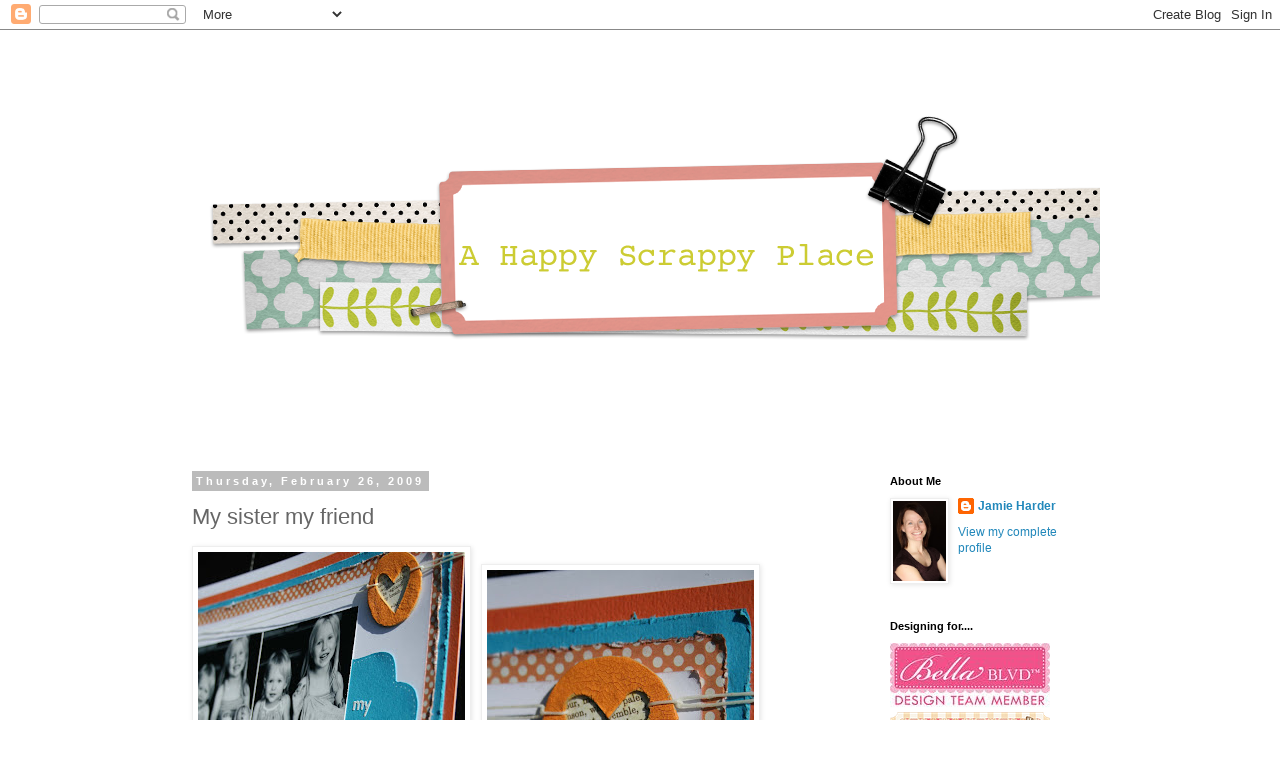

--- FILE ---
content_type: text/html; charset=UTF-8
request_url: https://ahappyscrappyplace.blogspot.com/2009/02/my-sister-my-friend.html
body_size: 20890
content:
<!DOCTYPE html>
<html class='v2' dir='ltr' xmlns='http://www.w3.org/1999/xhtml' xmlns:b='http://www.google.com/2005/gml/b' xmlns:data='http://www.google.com/2005/gml/data' xmlns:expr='http://www.google.com/2005/gml/expr'>
<head>
<link href='https://www.blogger.com/static/v1/widgets/335934321-css_bundle_v2.css' rel='stylesheet' type='text/css'/>
<meta content='width=1100' name='viewport'/>
<meta content='text/html; charset=UTF-8' http-equiv='Content-Type'/>
<meta content='blogger' name='generator'/>
<link href='https://ahappyscrappyplace.blogspot.com/favicon.ico' rel='icon' type='image/x-icon'/>
<link href='http://ahappyscrappyplace.blogspot.com/2009/02/my-sister-my-friend.html' rel='canonical'/>
<link rel="alternate" type="application/atom+xml" title="A Happy Scrappy Place - Atom" href="https://ahappyscrappyplace.blogspot.com/feeds/posts/default" />
<link rel="alternate" type="application/rss+xml" title="A Happy Scrappy Place - RSS" href="https://ahappyscrappyplace.blogspot.com/feeds/posts/default?alt=rss" />
<link rel="service.post" type="application/atom+xml" title="A Happy Scrappy Place - Atom" href="https://www.blogger.com/feeds/7815679521065120139/posts/default" />

<link rel="alternate" type="application/atom+xml" title="A Happy Scrappy Place - Atom" href="https://ahappyscrappyplace.blogspot.com/feeds/591482054799927623/comments/default" />
<!--Can't find substitution for tag [blog.ieCssRetrofitLinks]-->
<link href='https://blogger.googleusercontent.com/img/b/R29vZ2xl/AVvXsEh_XpydgmIoWO6Sx5XYoVxC93bL40nvo0YXFR7YWEjI4pPSRbQCymGjU6P-zUuyNUt17C7cssNptGT-bIveHKhVSvXtAqX6KFyyiO6MChioYdcBOVhtROXiYF__AnUj2_UBICMZhgqvIdI/s400/closeup2.jpg' rel='image_src'/>
<meta content='http://ahappyscrappyplace.blogspot.com/2009/02/my-sister-my-friend.html' property='og:url'/>
<meta content='My sister my friend' property='og:title'/>
<meta content='I had so much fun with this layout!  I took some close up photos this time...I find my layouts look so much better in real life so I thought...' property='og:description'/>
<meta content='https://blogger.googleusercontent.com/img/b/R29vZ2xl/AVvXsEh_XpydgmIoWO6Sx5XYoVxC93bL40nvo0YXFR7YWEjI4pPSRbQCymGjU6P-zUuyNUt17C7cssNptGT-bIveHKhVSvXtAqX6KFyyiO6MChioYdcBOVhtROXiYF__AnUj2_UBICMZhgqvIdI/w1200-h630-p-k-no-nu/closeup2.jpg' property='og:image'/>
<title>A Happy Scrappy Place: My sister my friend</title>
<style id='page-skin-1' type='text/css'><!--
/*
-----------------------------------------------
Blogger Template Style
Name:     Simple
Designer: Blogger
URL:      www.blogger.com
----------------------------------------------- */
/* Content
----------------------------------------------- */
body {
font: normal normal 12px 'Trebuchet MS', Trebuchet, Verdana, sans-serif;
color: #666666;
background: #ffffff none repeat scroll top left;
padding: 0 0 0 0;
}
html body .region-inner {
min-width: 0;
max-width: 100%;
width: auto;
}
h2 {
font-size: 22px;
}
a:link {
text-decoration:none;
color: #2288bb;
}
a:visited {
text-decoration:none;
color: #888888;
}
a:hover {
text-decoration:underline;
color: #33aaff;
}
.body-fauxcolumn-outer .fauxcolumn-inner {
background: transparent none repeat scroll top left;
_background-image: none;
}
.body-fauxcolumn-outer .cap-top {
position: absolute;
z-index: 1;
height: 400px;
width: 100%;
}
.body-fauxcolumn-outer .cap-top .cap-left {
width: 100%;
background: transparent none repeat-x scroll top left;
_background-image: none;
}
.content-outer {
-moz-box-shadow: 0 0 0 rgba(0, 0, 0, .15);
-webkit-box-shadow: 0 0 0 rgba(0, 0, 0, .15);
-goog-ms-box-shadow: 0 0 0 #333333;
box-shadow: 0 0 0 rgba(0, 0, 0, .15);
margin-bottom: 1px;
}
.content-inner {
padding: 10px 40px;
}
.content-inner {
background-color: #ffffff;
}
/* Header
----------------------------------------------- */
.header-outer {
background: transparent none repeat-x scroll 0 -400px;
_background-image: none;
}
.Header h1 {
font: normal normal 40px 'Trebuchet MS',Trebuchet,Verdana,sans-serif;
color: #000000;
text-shadow: 0 0 0 rgba(0, 0, 0, .2);
}
.Header h1 a {
color: #000000;
}
.Header .description {
font-size: 18px;
color: #000000;
}
.header-inner .Header .titlewrapper {
padding: 22px 0;
}
.header-inner .Header .descriptionwrapper {
padding: 0 0;
}
/* Tabs
----------------------------------------------- */
.tabs-inner .section:first-child {
border-top: 0 solid #dddddd;
}
.tabs-inner .section:first-child ul {
margin-top: -1px;
border-top: 1px solid #dddddd;
border-left: 1px solid #dddddd;
border-right: 1px solid #dddddd;
}
.tabs-inner .widget ul {
background: transparent none repeat-x scroll 0 -800px;
_background-image: none;
border-bottom: 1px solid #dddddd;
margin-top: 0;
margin-left: -30px;
margin-right: -30px;
}
.tabs-inner .widget li a {
display: inline-block;
padding: .6em 1em;
font: normal normal 12px 'Trebuchet MS', Trebuchet, Verdana, sans-serif;
color: #000000;
border-left: 1px solid #ffffff;
border-right: 1px solid #dddddd;
}
.tabs-inner .widget li:first-child a {
border-left: none;
}
.tabs-inner .widget li.selected a, .tabs-inner .widget li a:hover {
color: #000000;
background-color: #eeeeee;
text-decoration: none;
}
/* Columns
----------------------------------------------- */
.main-outer {
border-top: 0 solid transparent;
}
.fauxcolumn-left-outer .fauxcolumn-inner {
border-right: 1px solid transparent;
}
.fauxcolumn-right-outer .fauxcolumn-inner {
border-left: 1px solid transparent;
}
/* Headings
----------------------------------------------- */
div.widget > h2,
div.widget h2.title {
margin: 0 0 1em 0;
font: normal bold 11px 'Trebuchet MS',Trebuchet,Verdana,sans-serif;
color: #000000;
}
/* Widgets
----------------------------------------------- */
.widget .zippy {
color: #999999;
text-shadow: 2px 2px 1px rgba(0, 0, 0, .1);
}
.widget .popular-posts ul {
list-style: none;
}
/* Posts
----------------------------------------------- */
h2.date-header {
font: normal bold 11px Arial, Tahoma, Helvetica, FreeSans, sans-serif;
}
.date-header span {
background-color: #bbbbbb;
color: #ffffff;
padding: 0.4em;
letter-spacing: 3px;
margin: inherit;
}
.main-inner {
padding-top: 35px;
padding-bottom: 65px;
}
.main-inner .column-center-inner {
padding: 0 0;
}
.main-inner .column-center-inner .section {
margin: 0 1em;
}
.post {
margin: 0 0 45px 0;
}
h3.post-title, .comments h4 {
font: normal normal 22px 'Trebuchet MS',Trebuchet,Verdana,sans-serif;
margin: .75em 0 0;
}
.post-body {
font-size: 110%;
line-height: 1.4;
position: relative;
}
.post-body img, .post-body .tr-caption-container, .Profile img, .Image img,
.BlogList .item-thumbnail img {
padding: 2px;
background: #ffffff;
border: 1px solid #eeeeee;
-moz-box-shadow: 1px 1px 5px rgba(0, 0, 0, .1);
-webkit-box-shadow: 1px 1px 5px rgba(0, 0, 0, .1);
box-shadow: 1px 1px 5px rgba(0, 0, 0, .1);
}
.post-body img, .post-body .tr-caption-container {
padding: 5px;
}
.post-body .tr-caption-container {
color: #666666;
}
.post-body .tr-caption-container img {
padding: 0;
background: transparent;
border: none;
-moz-box-shadow: 0 0 0 rgba(0, 0, 0, .1);
-webkit-box-shadow: 0 0 0 rgba(0, 0, 0, .1);
box-shadow: 0 0 0 rgba(0, 0, 0, .1);
}
.post-header {
margin: 0 0 1.5em;
line-height: 1.6;
font-size: 90%;
}
.post-footer {
margin: 20px -2px 0;
padding: 5px 10px;
color: #666666;
background-color: #eeeeee;
border-bottom: 1px solid #eeeeee;
line-height: 1.6;
font-size: 90%;
}
#comments .comment-author {
padding-top: 1.5em;
border-top: 1px solid transparent;
background-position: 0 1.5em;
}
#comments .comment-author:first-child {
padding-top: 0;
border-top: none;
}
.avatar-image-container {
margin: .2em 0 0;
}
#comments .avatar-image-container img {
border: 1px solid #eeeeee;
}
/* Comments
----------------------------------------------- */
.comments .comments-content .icon.blog-author {
background-repeat: no-repeat;
background-image: url([data-uri]);
}
.comments .comments-content .loadmore a {
border-top: 1px solid #999999;
border-bottom: 1px solid #999999;
}
.comments .comment-thread.inline-thread {
background-color: #eeeeee;
}
.comments .continue {
border-top: 2px solid #999999;
}
/* Accents
---------------------------------------------- */
.section-columns td.columns-cell {
border-left: 1px solid transparent;
}
.blog-pager {
background: transparent url(//www.blogblog.com/1kt/simple/paging_dot.png) repeat-x scroll top center;
}
.blog-pager-older-link, .home-link,
.blog-pager-newer-link {
background-color: #ffffff;
padding: 5px;
}
.footer-outer {
border-top: 1px dashed #bbbbbb;
}
/* Mobile
----------------------------------------------- */
body.mobile  {
background-size: auto;
}
.mobile .body-fauxcolumn-outer {
background: transparent none repeat scroll top left;
}
.mobile .body-fauxcolumn-outer .cap-top {
background-size: 100% auto;
}
.mobile .content-outer {
-webkit-box-shadow: 0 0 3px rgba(0, 0, 0, .15);
box-shadow: 0 0 3px rgba(0, 0, 0, .15);
}
.mobile .tabs-inner .widget ul {
margin-left: 0;
margin-right: 0;
}
.mobile .post {
margin: 0;
}
.mobile .main-inner .column-center-inner .section {
margin: 0;
}
.mobile .date-header span {
padding: 0.1em 10px;
margin: 0 -10px;
}
.mobile h3.post-title {
margin: 0;
}
.mobile .blog-pager {
background: transparent none no-repeat scroll top center;
}
.mobile .footer-outer {
border-top: none;
}
.mobile .main-inner, .mobile .footer-inner {
background-color: #ffffff;
}
.mobile-index-contents {
color: #666666;
}
.mobile-link-button {
background-color: #2288bb;
}
.mobile-link-button a:link, .mobile-link-button a:visited {
color: #ffffff;
}
.mobile .tabs-inner .section:first-child {
border-top: none;
}
.mobile .tabs-inner .PageList .widget-content {
background-color: #eeeeee;
color: #000000;
border-top: 1px solid #dddddd;
border-bottom: 1px solid #dddddd;
}
.mobile .tabs-inner .PageList .widget-content .pagelist-arrow {
border-left: 1px solid #dddddd;
}

--></style>
<style id='template-skin-1' type='text/css'><!--
body {
min-width: 1000px;
}
.content-outer, .content-fauxcolumn-outer, .region-inner {
min-width: 1000px;
max-width: 1000px;
_width: 1000px;
}
.main-inner .columns {
padding-left: 0px;
padding-right: 240px;
}
.main-inner .fauxcolumn-center-outer {
left: 0px;
right: 240px;
/* IE6 does not respect left and right together */
_width: expression(this.parentNode.offsetWidth -
parseInt("0px") -
parseInt("240px") + 'px');
}
.main-inner .fauxcolumn-left-outer {
width: 0px;
}
.main-inner .fauxcolumn-right-outer {
width: 240px;
}
.main-inner .column-left-outer {
width: 0px;
right: 100%;
margin-left: -0px;
}
.main-inner .column-right-outer {
width: 240px;
margin-right: -240px;
}
#layout {
min-width: 0;
}
#layout .content-outer {
min-width: 0;
width: 800px;
}
#layout .region-inner {
min-width: 0;
width: auto;
}
--></style>
<link href='https://www.blogger.com/dyn-css/authorization.css?targetBlogID=7815679521065120139&amp;zx=dc781193-0df6-4664-be33-5d952113a0b4' media='none' onload='if(media!=&#39;all&#39;)media=&#39;all&#39;' rel='stylesheet'/><noscript><link href='https://www.blogger.com/dyn-css/authorization.css?targetBlogID=7815679521065120139&amp;zx=dc781193-0df6-4664-be33-5d952113a0b4' rel='stylesheet'/></noscript>
<meta name='google-adsense-platform-account' content='ca-host-pub-1556223355139109'/>
<meta name='google-adsense-platform-domain' content='blogspot.com'/>

</head>
<body class='loading variant-simplysimple'>
<div class='navbar section' id='navbar'><div class='widget Navbar' data-version='1' id='Navbar1'><script type="text/javascript">
    function setAttributeOnload(object, attribute, val) {
      if(window.addEventListener) {
        window.addEventListener('load',
          function(){ object[attribute] = val; }, false);
      } else {
        window.attachEvent('onload', function(){ object[attribute] = val; });
      }
    }
  </script>
<div id="navbar-iframe-container"></div>
<script type="text/javascript" src="https://apis.google.com/js/platform.js"></script>
<script type="text/javascript">
      gapi.load("gapi.iframes:gapi.iframes.style.bubble", function() {
        if (gapi.iframes && gapi.iframes.getContext) {
          gapi.iframes.getContext().openChild({
              url: 'https://www.blogger.com/navbar/7815679521065120139?po\x3d591482054799927623\x26origin\x3dhttps://ahappyscrappyplace.blogspot.com',
              where: document.getElementById("navbar-iframe-container"),
              id: "navbar-iframe"
          });
        }
      });
    </script><script type="text/javascript">
(function() {
var script = document.createElement('script');
script.type = 'text/javascript';
script.src = '//pagead2.googlesyndication.com/pagead/js/google_top_exp.js';
var head = document.getElementsByTagName('head')[0];
if (head) {
head.appendChild(script);
}})();
</script>
</div></div>
<div class='body-fauxcolumns'>
<div class='fauxcolumn-outer body-fauxcolumn-outer'>
<div class='cap-top'>
<div class='cap-left'></div>
<div class='cap-right'></div>
</div>
<div class='fauxborder-left'>
<div class='fauxborder-right'></div>
<div class='fauxcolumn-inner'>
</div>
</div>
<div class='cap-bottom'>
<div class='cap-left'></div>
<div class='cap-right'></div>
</div>
</div>
</div>
<div class='content'>
<div class='content-fauxcolumns'>
<div class='fauxcolumn-outer content-fauxcolumn-outer'>
<div class='cap-top'>
<div class='cap-left'></div>
<div class='cap-right'></div>
</div>
<div class='fauxborder-left'>
<div class='fauxborder-right'></div>
<div class='fauxcolumn-inner'>
</div>
</div>
<div class='cap-bottom'>
<div class='cap-left'></div>
<div class='cap-right'></div>
</div>
</div>
</div>
<div class='content-outer'>
<div class='content-cap-top cap-top'>
<div class='cap-left'></div>
<div class='cap-right'></div>
</div>
<div class='fauxborder-left content-fauxborder-left'>
<div class='fauxborder-right content-fauxborder-right'></div>
<div class='content-inner'>
<header>
<div class='header-outer'>
<div class='header-cap-top cap-top'>
<div class='cap-left'></div>
<div class='cap-right'></div>
</div>
<div class='fauxborder-left header-fauxborder-left'>
<div class='fauxborder-right header-fauxborder-right'></div>
<div class='region-inner header-inner'>
<div class='header section' id='header'><div class='widget Header' data-version='1' id='Header1'>
<div id='header-inner'>
<a href='https://ahappyscrappyplace.blogspot.com/' style='display: block'>
<img alt='A Happy Scrappy Place' height='400px; ' id='Header1_headerimg' src='https://blogger.googleusercontent.com/img/b/R29vZ2xl/AVvXsEhu9Iq_YlmQE4krmd0SUi3SoSWeGQX1pVf_PqyshGZGpP1s9s6olDOshRQ5-pFbnVopyMwMB8Zz8oIn-Tq-V6fDR0Jyp5662kmWFcTKQxugDi3YsTcsOXuaPqneD3cY7v3dpc1d_GYt7Uw/s1600/AHappyScrappyPlaceHeader.png' style='display: block' width='1000px; '/>
</a>
</div>
</div></div>
</div>
</div>
<div class='header-cap-bottom cap-bottom'>
<div class='cap-left'></div>
<div class='cap-right'></div>
</div>
</div>
</header>
<div class='tabs-outer'>
<div class='tabs-cap-top cap-top'>
<div class='cap-left'></div>
<div class='cap-right'></div>
</div>
<div class='fauxborder-left tabs-fauxborder-left'>
<div class='fauxborder-right tabs-fauxborder-right'></div>
<div class='region-inner tabs-inner'>
<div class='tabs no-items section' id='crosscol'></div>
<div class='tabs no-items section' id='crosscol-overflow'></div>
</div>
</div>
<div class='tabs-cap-bottom cap-bottom'>
<div class='cap-left'></div>
<div class='cap-right'></div>
</div>
</div>
<div class='main-outer'>
<div class='main-cap-top cap-top'>
<div class='cap-left'></div>
<div class='cap-right'></div>
</div>
<div class='fauxborder-left main-fauxborder-left'>
<div class='fauxborder-right main-fauxborder-right'></div>
<div class='region-inner main-inner'>
<div class='columns fauxcolumns'>
<div class='fauxcolumn-outer fauxcolumn-center-outer'>
<div class='cap-top'>
<div class='cap-left'></div>
<div class='cap-right'></div>
</div>
<div class='fauxborder-left'>
<div class='fauxborder-right'></div>
<div class='fauxcolumn-inner'>
</div>
</div>
<div class='cap-bottom'>
<div class='cap-left'></div>
<div class='cap-right'></div>
</div>
</div>
<div class='fauxcolumn-outer fauxcolumn-left-outer'>
<div class='cap-top'>
<div class='cap-left'></div>
<div class='cap-right'></div>
</div>
<div class='fauxborder-left'>
<div class='fauxborder-right'></div>
<div class='fauxcolumn-inner'>
</div>
</div>
<div class='cap-bottom'>
<div class='cap-left'></div>
<div class='cap-right'></div>
</div>
</div>
<div class='fauxcolumn-outer fauxcolumn-right-outer'>
<div class='cap-top'>
<div class='cap-left'></div>
<div class='cap-right'></div>
</div>
<div class='fauxborder-left'>
<div class='fauxborder-right'></div>
<div class='fauxcolumn-inner'>
</div>
</div>
<div class='cap-bottom'>
<div class='cap-left'></div>
<div class='cap-right'></div>
</div>
</div>
<!-- corrects IE6 width calculation -->
<div class='columns-inner'>
<div class='column-center-outer'>
<div class='column-center-inner'>
<div class='main section' id='main'><div class='widget Blog' data-version='1' id='Blog1'>
<div class='blog-posts hfeed'>

          <div class="date-outer">
        
<h2 class='date-header'><span>Thursday, February 26, 2009</span></h2>

          <div class="date-posts">
        
<div class='post-outer'>
<div class='post hentry' itemprop='blogPost' itemscope='itemscope' itemtype='http://schema.org/BlogPosting'>
<meta content='https://blogger.googleusercontent.com/img/b/R29vZ2xl/AVvXsEh_XpydgmIoWO6Sx5XYoVxC93bL40nvo0YXFR7YWEjI4pPSRbQCymGjU6P-zUuyNUt17C7cssNptGT-bIveHKhVSvXtAqX6KFyyiO6MChioYdcBOVhtROXiYF__AnUj2_UBICMZhgqvIdI/s400/closeup2.jpg' itemprop='image_url'/>
<meta content='7815679521065120139' itemprop='blogId'/>
<meta content='591482054799927623' itemprop='postId'/>
<a name='591482054799927623'></a>
<h3 class='post-title entry-title' itemprop='name'>
My sister my friend
</h3>
<div class='post-header'>
<div class='post-header-line-1'></div>
</div>
<div class='post-body entry-content' id='post-body-591482054799927623' itemprop='description articleBody'>
<a href="https://blogger.googleusercontent.com/img/b/R29vZ2xl/AVvXsEh_XpydgmIoWO6Sx5XYoVxC93bL40nvo0YXFR7YWEjI4pPSRbQCymGjU6P-zUuyNUt17C7cssNptGT-bIveHKhVSvXtAqX6KFyyiO6MChioYdcBOVhtROXiYF__AnUj2_UBICMZhgqvIdI/s1600-h/closeup2.jpg" onblur="try {parent.deselectBloggerImageGracefully();} catch(e) {}"><img alt="" border="0" id="BLOGGER_PHOTO_ID_5307546838892156722" src="https://blogger.googleusercontent.com/img/b/R29vZ2xl/AVvXsEh_XpydgmIoWO6Sx5XYoVxC93bL40nvo0YXFR7YWEjI4pPSRbQCymGjU6P-zUuyNUt17C7cssNptGT-bIveHKhVSvXtAqX6KFyyiO6MChioYdcBOVhtROXiYF__AnUj2_UBICMZhgqvIdI/s400/closeup2.jpg" style="float:left; margin:0 10px 10px 0;cursor:pointer; cursor:hand;width: 267px; height: 400px;" /></a><br /><a href="https://blogger.googleusercontent.com/img/b/R29vZ2xl/AVvXsEgS9vGMVlIzrPJ690DwTU48y5qofbuMBH3AnKIYLYR1Rzd2IWQ08kIPxY1EVnv77NA0tMs-gBf_yFCit0wHvJRaqxA0RQsQBWLincU4NNCl-ssr0Ou2gY8yT4gJ4jNn-6zZXg_fEiovgi8/s1600-h/closeup1.jpg" onblur="try {parent.deselectBloggerImageGracefully();} catch(e) {}"><img alt="" border="0" id="BLOGGER_PHOTO_ID_5307546830311122386" src="https://blogger.googleusercontent.com/img/b/R29vZ2xl/AVvXsEgS9vGMVlIzrPJ690DwTU48y5qofbuMBH3AnKIYLYR1Rzd2IWQ08kIPxY1EVnv77NA0tMs-gBf_yFCit0wHvJRaqxA0RQsQBWLincU4NNCl-ssr0Ou2gY8yT4gJ4jNn-6zZXg_fEiovgi8/s400/closeup1.jpg" style="float:left; margin:0 10px 10px 0;cursor:pointer; cursor:hand;width: 267px; height: 400px;" /></a><br /><a href="https://blogger.googleusercontent.com/img/b/R29vZ2xl/AVvXsEhF9MycPlS5inWZdBGUgCglhIME7DQtYhQNjx2waLVnKyS_XpPwropp13Kx8i4u_IekKGLEsPqmJv-OsKJjOlN9a9qnz1wndHHf3HCam9It_AqJyfcp6GwJYqjdD_xC0iJn98y8zm5nA9k/s1600-h/Mysistermyfriend2.jpg" onblur="try {parent.deselectBloggerImageGracefully();} catch(e) {}"><img alt="" border="0" id="BLOGGER_PHOTO_ID_5307545495806785666" src="https://blogger.googleusercontent.com/img/b/R29vZ2xl/AVvXsEhF9MycPlS5inWZdBGUgCglhIME7DQtYhQNjx2waLVnKyS_XpPwropp13Kx8i4u_IekKGLEsPqmJv-OsKJjOlN9a9qnz1wndHHf3HCam9It_AqJyfcp6GwJYqjdD_xC0iJn98y8zm5nA9k/s400/Mysistermyfriend2.jpg" style="float:left; margin:0 10px 10px 0;cursor:pointer; cursor:hand;width: 400px; height: 388px;" /></a><br /><a href="https://blogger.googleusercontent.com/img/b/R29vZ2xl/AVvXsEh13mzU_-cFkrpMu5Aqnza_bnYmL3iaR8F76QGP71aR98v4Pe5_mMWRnt9YdmheNffM6WjnYQWc0y9I3WpErVwNZW2bJJhAaliETTT3CTj0_9I-8EDbnoTX0b7L0YNoRgo1Rtorz901p0U/s1600-h/mysistermyfriendlayout.jpg" onblur="try {parent.deselectBloggerImageGracefully();} catch(e) {}"><br /></a><br /><div><br /></div><div><br /></div><div><br /></div><div><br /></div><div><br /></div><div><br /></div><div><br /></div><div><br /></div><div><br /></div><div><br /></div><div><br /></div><div><br /></div><div><br /></div><div><br /></div><div><br /></div><div><br /></div><div><br /></div><div><br /></div><div><br /></div><div><br /></div><div><br /></div><div><br /></div><div><br /></div><div><br /></div><div><br /></div><div><br /></div><div><br /></div><div><br /></div><div><br /></div><div><br /></div><div><br /></div><div><br /></div><div><br /></div><div><br /></div><div><br /></div><div><br /></div><div><br /></div><div><br /></div><div><br /></div><div>I had so much fun with this layout! &#160;I took some close up photos this time...I find my layouts look so much better in real life so I thought taking more photos might help:) Nearly all products are from Making Memories and the sketch is from another great sketch site, Creative Scrappers (www.creative-scrappers.com). &#160;I deviated from the original sketch a little bit but I love a good sketch to get me going!!</div>
<div style='clear: both;'></div>
</div>
<div class='post-footer'>
<div class='post-footer-line post-footer-line-1'><span class='post-author vcard'>
Posted by
<span class='fn' itemprop='author' itemscope='itemscope' itemtype='http://schema.org/Person'>
<meta content='https://www.blogger.com/profile/09217741254642724826' itemprop='url'/>
<a class='g-profile' href='https://www.blogger.com/profile/09217741254642724826' rel='author' title='author profile'>
<span itemprop='name'>Jamie Harder</span>
</a>
</span>
</span>
<span class='post-timestamp'>
at
<meta content='http://ahappyscrappyplace.blogspot.com/2009/02/my-sister-my-friend.html' itemprop='url'/>
<a class='timestamp-link' href='https://ahappyscrappyplace.blogspot.com/2009/02/my-sister-my-friend.html' rel='bookmark' title='permanent link'><abbr class='published' itemprop='datePublished' title='2009-02-26T19:34:00-08:00'>7:34&#8239;PM</abbr></a>
</span>
<span class='post-comment-link'>
</span>
<span class='post-icons'>
</span>
</div>
<div class='post-footer-line post-footer-line-2'><span class='post-labels'>
</span>
</div>
<div class='post-footer-line post-footer-line-3'><span class='post-location'>
</span>
</div>
</div>
</div>
<div class='comments' id='comments'>
<a name='comments'></a>
<h4>2 comments:</h4>
<div class='comments-content'>
<script async='async' src='' type='text/javascript'></script>
<script type='text/javascript'>
    (function() {
      var items = null;
      var msgs = null;
      var config = {};

// <![CDATA[
      var cursor = null;
      if (items && items.length > 0) {
        cursor = parseInt(items[items.length - 1].timestamp) + 1;
      }

      var bodyFromEntry = function(entry) {
        var text = (entry &&
                    ((entry.content && entry.content.$t) ||
                     (entry.summary && entry.summary.$t))) ||
            '';
        if (entry && entry.gd$extendedProperty) {
          for (var k in entry.gd$extendedProperty) {
            if (entry.gd$extendedProperty[k].name == 'blogger.contentRemoved') {
              return '<span class="deleted-comment">' + text + '</span>';
            }
          }
        }
        return text;
      }

      var parse = function(data) {
        cursor = null;
        var comments = [];
        if (data && data.feed && data.feed.entry) {
          for (var i = 0, entry; entry = data.feed.entry[i]; i++) {
            var comment = {};
            // comment ID, parsed out of the original id format
            var id = /blog-(\d+).post-(\d+)/.exec(entry.id.$t);
            comment.id = id ? id[2] : null;
            comment.body = bodyFromEntry(entry);
            comment.timestamp = Date.parse(entry.published.$t) + '';
            if (entry.author && entry.author.constructor === Array) {
              var auth = entry.author[0];
              if (auth) {
                comment.author = {
                  name: (auth.name ? auth.name.$t : undefined),
                  profileUrl: (auth.uri ? auth.uri.$t : undefined),
                  avatarUrl: (auth.gd$image ? auth.gd$image.src : undefined)
                };
              }
            }
            if (entry.link) {
              if (entry.link[2]) {
                comment.link = comment.permalink = entry.link[2].href;
              }
              if (entry.link[3]) {
                var pid = /.*comments\/default\/(\d+)\?.*/.exec(entry.link[3].href);
                if (pid && pid[1]) {
                  comment.parentId = pid[1];
                }
              }
            }
            comment.deleteclass = 'item-control blog-admin';
            if (entry.gd$extendedProperty) {
              for (var k in entry.gd$extendedProperty) {
                if (entry.gd$extendedProperty[k].name == 'blogger.itemClass') {
                  comment.deleteclass += ' ' + entry.gd$extendedProperty[k].value;
                } else if (entry.gd$extendedProperty[k].name == 'blogger.displayTime') {
                  comment.displayTime = entry.gd$extendedProperty[k].value;
                }
              }
            }
            comments.push(comment);
          }
        }
        return comments;
      };

      var paginator = function(callback) {
        if (hasMore()) {
          var url = config.feed + '?alt=json&v=2&orderby=published&reverse=false&max-results=50';
          if (cursor) {
            url += '&published-min=' + new Date(cursor).toISOString();
          }
          window.bloggercomments = function(data) {
            var parsed = parse(data);
            cursor = parsed.length < 50 ? null
                : parseInt(parsed[parsed.length - 1].timestamp) + 1
            callback(parsed);
            window.bloggercomments = null;
          }
          url += '&callback=bloggercomments';
          var script = document.createElement('script');
          script.type = 'text/javascript';
          script.src = url;
          document.getElementsByTagName('head')[0].appendChild(script);
        }
      };
      var hasMore = function() {
        return !!cursor;
      };
      var getMeta = function(key, comment) {
        if ('iswriter' == key) {
          var matches = !!comment.author
              && comment.author.name == config.authorName
              && comment.author.profileUrl == config.authorUrl;
          return matches ? 'true' : '';
        } else if ('deletelink' == key) {
          return config.baseUri + '/comment/delete/'
               + config.blogId + '/' + comment.id;
        } else if ('deleteclass' == key) {
          return comment.deleteclass;
        }
        return '';
      };

      var replybox = null;
      var replyUrlParts = null;
      var replyParent = undefined;

      var onReply = function(commentId, domId) {
        if (replybox == null) {
          // lazily cache replybox, and adjust to suit this style:
          replybox = document.getElementById('comment-editor');
          if (replybox != null) {
            replybox.height = '250px';
            replybox.style.display = 'block';
            replyUrlParts = replybox.src.split('#');
          }
        }
        if (replybox && (commentId !== replyParent)) {
          replybox.src = '';
          document.getElementById(domId).insertBefore(replybox, null);
          replybox.src = replyUrlParts[0]
              + (commentId ? '&parentID=' + commentId : '')
              + '#' + replyUrlParts[1];
          replyParent = commentId;
        }
      };

      var hash = (window.location.hash || '#').substring(1);
      var startThread, targetComment;
      if (/^comment-form_/.test(hash)) {
        startThread = hash.substring('comment-form_'.length);
      } else if (/^c[0-9]+$/.test(hash)) {
        targetComment = hash.substring(1);
      }

      // Configure commenting API:
      var configJso = {
        'maxDepth': config.maxThreadDepth
      };
      var provider = {
        'id': config.postId,
        'data': items,
        'loadNext': paginator,
        'hasMore': hasMore,
        'getMeta': getMeta,
        'onReply': onReply,
        'rendered': true,
        'initComment': targetComment,
        'initReplyThread': startThread,
        'config': configJso,
        'messages': msgs
      };

      var render = function() {
        if (window.goog && window.goog.comments) {
          var holder = document.getElementById('comment-holder');
          window.goog.comments.render(holder, provider);
        }
      };

      // render now, or queue to render when library loads:
      if (window.goog && window.goog.comments) {
        render();
      } else {
        window.goog = window.goog || {};
        window.goog.comments = window.goog.comments || {};
        window.goog.comments.loadQueue = window.goog.comments.loadQueue || [];
        window.goog.comments.loadQueue.push(render);
      }
    })();
// ]]>
  </script>
<div id='comment-holder'>
<div class="comment-thread toplevel-thread"><ol id="top-ra"><li class="comment" id="c7928090517898856611"><div class="avatar-image-container"><img src="//blogger.googleusercontent.com/img/b/R29vZ2xl/AVvXsEiKQiWlMpM6gNZKSHCHk6NDx8nZB0erQn5A38HTjJ9GGs48U6HK1BwC6H9Ryda3q_jnkT6LP-_CCyP4Vg25NY5aCul9yoYPshf3tqUQi6m7zHnPPsHltYE7q6DTfIO0UsI/s45-c/S5000246.JPG" alt=""/></div><div class="comment-block"><div class="comment-header"><cite class="user"><a href="https://www.blogger.com/profile/08879468107226169125" rel="nofollow">Marie</a></cite><span class="icon user "></span><span class="datetime secondary-text"><a rel="nofollow" href="https://ahappyscrappyplace.blogspot.com/2009/02/my-sister-my-friend.html?showComment=1235712480000#c7928090517898856611">February 26, 2009 at 9:28&#8239;PM</a></span></div><p class="comment-content">Nice layout and adorable girls :-)</p><span class="comment-actions secondary-text"><a class="comment-reply" target="_self" data-comment-id="7928090517898856611">Reply</a><span class="item-control blog-admin blog-admin pid-592553514"><a target="_self" href="https://www.blogger.com/comment/delete/7815679521065120139/7928090517898856611">Delete</a></span></span></div><div class="comment-replies"><div id="c7928090517898856611-rt" class="comment-thread inline-thread hidden"><span class="thread-toggle thread-expanded"><span class="thread-arrow"></span><span class="thread-count"><a target="_self">Replies</a></span></span><ol id="c7928090517898856611-ra" class="thread-chrome thread-expanded"><div></div><div id="c7928090517898856611-continue" class="continue"><a class="comment-reply" target="_self" data-comment-id="7928090517898856611">Reply</a></div></ol></div></div><div class="comment-replybox-single" id="c7928090517898856611-ce"></div></li><li class="comment" id="c2876935398539564454"><div class="avatar-image-container"><img src="//blogger.googleusercontent.com/img/b/R29vZ2xl/AVvXsEgFEwasYjBWTmc_9_HCqPJY3JfXskRoiDuXgjl7Hi6s6mQy5RkMROf0GthH_kErhw7GAf1LWyxynWUI7KUgJ0ru0UkRd2sxfxPs2lUuDX5Fg47X4v7qincVd461xPmVVQ/s45-c/299A1702.jpg" alt=""/></div><div class="comment-block"><div class="comment-header"><cite class="user"><a href="https://www.blogger.com/profile/13478520070891135404" rel="nofollow">Krista Ritskes</a></cite><span class="icon user "></span><span class="datetime secondary-text"><a rel="nofollow" href="https://ahappyscrappyplace.blogspot.com/2009/02/my-sister-my-friend.html?showComment=1235753880000#c2876935398539564454">February 27, 2009 at 8:58&#8239;AM</a></span></div><p class="comment-content">Beautiful job!  I love the photos, too.  Great work.</p><span class="comment-actions secondary-text"><a class="comment-reply" target="_self" data-comment-id="2876935398539564454">Reply</a><span class="item-control blog-admin blog-admin pid-1248723813"><a target="_self" href="https://www.blogger.com/comment/delete/7815679521065120139/2876935398539564454">Delete</a></span></span></div><div class="comment-replies"><div id="c2876935398539564454-rt" class="comment-thread inline-thread hidden"><span class="thread-toggle thread-expanded"><span class="thread-arrow"></span><span class="thread-count"><a target="_self">Replies</a></span></span><ol id="c2876935398539564454-ra" class="thread-chrome thread-expanded"><div></div><div id="c2876935398539564454-continue" class="continue"><a class="comment-reply" target="_self" data-comment-id="2876935398539564454">Reply</a></div></ol></div></div><div class="comment-replybox-single" id="c2876935398539564454-ce"></div></li></ol><div id="top-continue" class="continue"><a class="comment-reply" target="_self">Add comment</a></div><div class="comment-replybox-thread" id="top-ce"></div><div class="loadmore hidden" data-post-id="591482054799927623"><a target="_self">Load more...</a></div></div>
</div>
</div>
<p class='comment-footer'>
<div class='comment-form'>
<a name='comment-form'></a>
<p>Thank-you for making my day!</p>
<a href='https://www.blogger.com/comment/frame/7815679521065120139?po=591482054799927623&hl=en&saa=85391&origin=https://ahappyscrappyplace.blogspot.com' id='comment-editor-src'></a>
<iframe allowtransparency='true' class='blogger-iframe-colorize blogger-comment-from-post' frameborder='0' height='410px' id='comment-editor' name='comment-editor' src='' width='100%'></iframe>
<script src='https://www.blogger.com/static/v1/jsbin/2830521187-comment_from_post_iframe.js' type='text/javascript'></script>
<script type='text/javascript'>
      BLOG_CMT_createIframe('https://www.blogger.com/rpc_relay.html');
    </script>
</div>
</p>
<div id='backlinks-container'>
<div id='Blog1_backlinks-container'>
</div>
</div>
</div>
</div>

        </div></div>
      
</div>
<div class='blog-pager' id='blog-pager'>
<span id='blog-pager-newer-link'>
<a class='blog-pager-newer-link' href='https://ahappyscrappyplace.blogspot.com/2009/02/welcome-baby.html' id='Blog1_blog-pager-newer-link' title='Newer Post'>Newer Post</a>
</span>
<span id='blog-pager-older-link'>
<a class='blog-pager-older-link' href='https://ahappyscrappyplace.blogspot.com/2009/02/thank-you-card.html' id='Blog1_blog-pager-older-link' title='Older Post'>Older Post</a>
</span>
<a class='home-link' href='https://ahappyscrappyplace.blogspot.com/'>Home</a>
</div>
<div class='clear'></div>
<div class='post-feeds'>
<div class='feed-links'>
Subscribe to:
<a class='feed-link' href='https://ahappyscrappyplace.blogspot.com/feeds/591482054799927623/comments/default' target='_blank' type='application/atom+xml'>Post Comments (Atom)</a>
</div>
</div>
</div></div>
</div>
</div>
<div class='column-left-outer'>
<div class='column-left-inner'>
<aside>
</aside>
</div>
</div>
<div class='column-right-outer'>
<div class='column-right-inner'>
<aside>
<div class='sidebar section' id='sidebar-right-1'><div class='widget Profile' data-version='1' id='Profile1'>
<h2>About Me</h2>
<div class='widget-content'>
<a href='https://www.blogger.com/profile/09217741254642724826'><img alt='My photo' class='profile-img' height='80' src='//blogger.googleusercontent.com/img/b/R29vZ2xl/AVvXsEhv7e60ybJ4Jd4Mmo7VGe4gC0rqTIiC3RfD1iv6x_lpmH9-8T7RGmLGJgT_LFDpR6bVp5Xkddqi30VQp4pCEtAg9HEk-0Ha5KIhHbU09TXpVuWUY4ExG357HG6l4a8-RA/s220/picofme.jpg' width='53'/></a>
<dl class='profile-datablock'>
<dt class='profile-data'>
<a class='profile-name-link g-profile' href='https://www.blogger.com/profile/09217741254642724826' rel='author' style='background-image: url(//www.blogger.com/img/logo-16.png);'>
Jamie Harder
</a>
</dt>
</dl>
<a class='profile-link' href='https://www.blogger.com/profile/09217741254642724826' rel='author'>View my complete profile</a>
<div class='clear'></div>
</div>
</div><div class='widget HTML' data-version='1' id='HTML7'>
<h2 class='title'>Designing for....</h2>
<div class='widget-content'>
<a href="http://s551.photobucket.com/user/jj_karma/media/BELLABLVDDESIGNTEAMBADGE_zpsb7af3842.jpg.html" target="_blank"><img src="https://lh3.googleusercontent.com/blogger_img_proxy/AEn0k_u1X9DmOsBppdd8s62ivHuSm6uypwIYQS9zHrLvlFTcl0iX13UESA4h-86YFPsgTdvzp-8-ftnyoQNFRf-NjJHS3IjEUclOpRIScHsOJurHz60cW7jL1U8EU5ZK7-SFzrv1te4mY8y-dQZC17gHgAzWXU6wldzx911GSswbAtf30w=s0-d" border="0" alt=" photo BELLABLVDDESIGNTEAMBADGE_zpsb7af3842.jpg" style=""></a>
<img src="https://lh3.googleusercontent.com/blogger_img_proxy/AEn0k_vae36gmrb6ksezRZQ7E8K4U0-bfBxvIy_cu6i05YkX2WdFvy5JRshcXIyHMwq7GyVwqtbaXgoFLLOqOjN6NRfbmdPGw1hKy3vQbczcpOQSFbhdzZC9HzQP-9Vv_mjaMKL88zqhbp1k3rbWoR0J21Re=s0-d" border="0" alt="Photobucket">
</div>
<div class='clear'></div>
</div><div class='widget Text' data-version='1' id='Text1'>
<h2 class='title'>Webster's Pages Design Team</h2>
<div class='widget-content'>
<b>Classic DT</b><div><br/></div><div><a href="http://anabelleom.blogspot.com/">Anabelle O'Malley</a></div><div><a href="http://www.scrapvilla.blogspot.com/">Emeline Seet</a></div><div><a href="http://scrapsofmymind.blogspot.com/">Emma Trout</a></div><div><a href="http://gabriellepollacco.blogspot.com/">Gabrielle Pollacco</a></div><div><a href="http://gerryscrafts.blogspot.com/">Gerry van Gent</a></div><div><a href="http://seejuliescrap.blogspot.com/">Julie Walton</a></div><div><a href="http://crop-addict.blogspot.com/">Tomoko Takahashi</a></div><div><a href="http://irisbabaouy.typepad.com/creativecorner/">Iris Babao Uy</a></div><div><a href="http://www.jazmescrapping.blogspot.com/">Jaz Lee Soo Hui</a></div><div><a href="http://www.lariscrap.blogspot.com/">Larissa Albernaz</a></div><div><a href="http://www.janinekoczwara.typepad.com/">Janine Koczwara</a></div><div><a href="http://scrapnana.blogspot.com/">Mitsue Iwata</a></div><div><br/></div><div><b>Clean and Simple DT</b></div><div><b><br/></b></div><div><a href="http://dianabrodeur.blogspot.com/">Diana Brodueu</a><a href="http://jaimewarren.typepad.com/">r</a></div><div><a href="http://jaimewarren.typepad.com/">Jaime Warren</a></div><div><a href="http://www.jillcornell.blogspot.com/">Jill Cornell</a></div><div><a href="http://rogerskk.typepad.com/how_did_i_end_up_here/">Kay Rogers</a></div><div><a href="http://www.ninasblog-scrapmama.blogspot.com/">Nina Ostermann</a></div><div><a href="http://staceymichaud.blogspot.com/">Stacey Michaud</a></div>
</div>
<div class='clear'></div>
</div><div class='widget BlogList' data-version='1' id='BlogList4'>
<h2 class='title'>Bella Blvd Design Team</h2>
<div class='widget-content'>
<div class='blog-list-container' id='BlogList4_container'>
<ul id='BlogList4_blogs'>
<li style='display: block;'>
<div class='blog-icon'>
</div>
<div class='blog-content'>
<div class='blog-title'>
<a href='http://leanneallinson.blogspot.com/' target='_blank'>
...Our Little Family...</a>
</div>
<div class='item-content'>
</div>
</div>
<div style='clear: both;'></div>
</li>
<li style='display: block;'>
<div class='blog-icon'>
</div>
<div class='blog-content'>
<div class='blog-title'>
<a href='http://cherryhilldesign.blogspot.com/' target='_blank'>
Ashley Marcu</a>
</div>
<div class='item-content'>
</div>
</div>
<div style='clear: both;'></div>
</li>
<li style='display: block;'>
<div class='blog-icon'>
</div>
<div class='blog-content'>
<div class='blog-title'>
<a href='http://beckiadams.blogspot.com/' target='_blank'>
Becki Adams</a>
</div>
<div class='item-content'>
</div>
</div>
<div style='clear: both;'></div>
</li>
<li style='display: block;'>
<div class='blog-icon'>
</div>
<div class='blog-content'>
<div class='blog-title'>
<a href='http://card-blanc.blogspot.com/' target='_blank'>
Card-Blanc by Kathy Martin</a>
</div>
<div class='item-content'>
</div>
</div>
<div style='clear: both;'></div>
</li>
<li style='display: block;'>
<div class='blog-icon'>
</div>
<div class='blog-content'>
<div class='blog-title'>
<a href='https://christineousley.typepad.com/itsmylife/' target='_blank'>
Christine Ousley</a>
</div>
<div class='item-content'>
</div>
</div>
<div style='clear: both;'></div>
</li>
<li style='display: block;'>
<div class='blog-icon'>
</div>
<div class='blog-content'>
<div class='blog-title'>
<a href='http://designbydiana.blogspot.com/' target='_blank'>
design by diana</a>
</div>
<div class='item-content'>
</div>
</div>
<div style='clear: both;'></div>
</li>
<li style='display: block;'>
<div class='blog-icon'>
</div>
<div class='blog-content'>
<div class='blog-title'>
<a href='http://jenchapin.blogspot.com/' target='_blank'>
Jennifer Chapin</a>
</div>
<div class='item-content'>
</div>
</div>
<div style='clear: both;'></div>
</li>
<li style='display: block;'>
<div class='blog-icon'>
</div>
<div class='blog-content'>
<div class='blog-title'>
<a href='http://www.saychez.com/' target='_blank'>
Jenny Chesnick</a>
</div>
<div class='item-content'>
</div>
</div>
<div style='clear: both;'></div>
</li>
<li style='display: block;'>
<div class='blog-icon'>
</div>
<div class='blog-content'>
<div class='blog-title'>
<a href='http://katiemaerose.blogspot.com/' target='_blank'>
Katie Rose</a>
</div>
<div class='item-content'>
</div>
</div>
<div style='clear: both;'></div>
</li>
<li style='display: block;'>
<div class='blog-icon'>
</div>
<div class='blog-content'>
<div class='blog-title'>
<a href='https://rogerskk.typepad.com/how_did_i_end_up_here/' target='_blank'>
Kay Rogers</a>
</div>
<div class='item-content'>
</div>
</div>
<div style='clear: both;'></div>
</li>
<li style='display: block;'>
<div class='blog-icon'>
</div>
<div class='blog-content'>
<div class='blog-title'>
<a href='http://kellyrholbrook.blogspot.com/' target='_blank'>
Kelly Holbrook</a>
</div>
<div class='item-content'>
</div>
</div>
<div style='clear: both;'></div>
</li>
<li style='display: block;'>
<div class='blog-icon'>
</div>
<div class='blog-content'>
<div class='blog-title'>
<a href='https://lauravegas.typepad.com/_just_laura/' target='_blank'>
Laura Vegas</a>
</div>
<div class='item-content'>
</div>
</div>
<div style='clear: both;'></div>
</li>
<li style='display: block;'>
<div class='blog-icon'>
</div>
<div class='blog-content'>
<div class='blog-title'>
<a href='https://justgivemestamps.typepad.com/my_weblog/' target='_blank'>
Laurie Schmidlin</a>
</div>
<div class='item-content'>
</div>
</div>
<div style='clear: both;'></div>
</li>
<li style='display: block;'>
<div class='blog-icon'>
</div>
<div class='blog-content'>
<div class='blog-title'>
<a href='http://luvalotland.blogspot.com/' target='_blank'>
Luv-a-Lot Land</a>
</div>
<div class='item-content'>
</div>
</div>
<div style='clear: both;'></div>
</li>
<li style='display: block;'>
<div class='blog-icon'>
</div>
<div class='blog-content'>
<div class='blog-title'>
<a href='http://justnicks.blogspot.com/' target='_blank'>
Nicole Nowosad</a>
</div>
<div class='item-content'>
</div>
</div>
<div style='clear: both;'></div>
</li>
<li style='display: block;'>
<div class='blog-icon'>
</div>
<div class='blog-content'>
<div class='blog-title'>
<a href='http://pattimilazzo.blogspot.com/' target='_blank'>
Patti Milazzo</a>
</div>
<div class='item-content'>
</div>
</div>
<div style='clear: both;'></div>
</li>
<li style='display: block;'>
<div class='blog-icon'>
</div>
<div class='blog-content'>
<div class='blog-title'>
<a href='http://www.shellyemcdaniel.com/' target='_blank'>
Shellye McDaniel</a>
</div>
<div class='item-content'>
</div>
</div>
<div style='clear: both;'></div>
</li>
<li style='display: block;'>
<div class='blog-icon'>
</div>
<div class='blog-content'>
<div class='blog-title'>
<a href='http://mybitsofsunshine.blogspot.com/' target='_blank'>
Stephanie Buice</a>
</div>
<div class='item-content'>
</div>
</div>
<div style='clear: both;'></div>
</li>
<li style='display: block;'>
<div class='blog-icon'>
</div>
<div class='blog-content'>
<div class='blog-title'>
<a href='http://rhinestonesandribbon.blogspot.com/' target='_blank'>
Tiffany Hood</a>
</div>
<div class='item-content'>
</div>
</div>
<div style='clear: both;'></div>
</li>
<li style='display: block;'>
<div class='blog-icon'>
</div>
<div class='blog-content'>
<div class='blog-title'>
<a href='http://antenucci.blogspot.com/' target='_blank'>
Wendy Antenucci</a>
</div>
<div class='item-content'>
</div>
</div>
<div style='clear: both;'></div>
</li>
<li style='display: block;'>
<div class='blog-icon'>
</div>
<div class='blog-content'>
<div class='blog-title'>
<a href='http://wendysueanderson.blogspot.com/' target='_blank'>
Wendy Sue Anderson</a>
</div>
<div class='item-content'>
</div>
</div>
<div style='clear: both;'></div>
</li>
</ul>
<div class='clear'></div>
</div>
</div>
</div><div class='widget Image' data-version='1' id='Image1'>
<h2>I designed the cover layout!</h2>
<div class='widget-content'>
<img alt='I designed the cover layout!' height='195' id='Image1_img' src='https://blogger.googleusercontent.com/img/b/R29vZ2xl/AVvXsEiLXNFrQfg1jWLuE9YpgSGTK2gWk81bZsjF3tnnN-GVnYC-WDbdM7eXMaYtYyUWx7smquJgAMPup3sG8Jc828qneQu-bEdEKQJS4VN7_k0FRUXifficvdeGoevJZgekOKCN7bF-WHetF98/s300/cache_240_240_Canadian+Scrapbooker+-+SPRING+2011+Front+Cover.jpg' width='150'/>
<br/>
</div>
<div class='clear'></div>
</div><div class='widget Followers' data-version='1' id='Followers1'>
<h2 class='title'>Follow</h2>
<div class='widget-content'>
<div id='Followers1-wrapper'>
<div style='margin-right:2px;'>
<div><script type="text/javascript" src="https://apis.google.com/js/platform.js"></script>
<div id="followers-iframe-container"></div>
<script type="text/javascript">
    window.followersIframe = null;
    function followersIframeOpen(url) {
      gapi.load("gapi.iframes", function() {
        if (gapi.iframes && gapi.iframes.getContext) {
          window.followersIframe = gapi.iframes.getContext().openChild({
            url: url,
            where: document.getElementById("followers-iframe-container"),
            messageHandlersFilter: gapi.iframes.CROSS_ORIGIN_IFRAMES_FILTER,
            messageHandlers: {
              '_ready': function(obj) {
                window.followersIframe.getIframeEl().height = obj.height;
              },
              'reset': function() {
                window.followersIframe.close();
                followersIframeOpen("https://www.blogger.com/followers/frame/7815679521065120139?colors\x3dCgt0cmFuc3BhcmVudBILdHJhbnNwYXJlbnQaByM2NjY2NjYiByMyMjg4YmIqByNmZmZmZmYyByMwMDAwMDA6ByM2NjY2NjZCByMyMjg4YmJKByM5OTk5OTlSByMyMjg4YmJaC3RyYW5zcGFyZW50\x26pageSize\x3d21\x26hl\x3den\x26origin\x3dhttps://ahappyscrappyplace.blogspot.com");
              },
              'open': function(url) {
                window.followersIframe.close();
                followersIframeOpen(url);
              }
            }
          });
        }
      });
    }
    followersIframeOpen("https://www.blogger.com/followers/frame/7815679521065120139?colors\x3dCgt0cmFuc3BhcmVudBILdHJhbnNwYXJlbnQaByM2NjY2NjYiByMyMjg4YmIqByNmZmZmZmYyByMwMDAwMDA6ByM2NjY2NjZCByMyMjg4YmJKByM5OTk5OTlSByMyMjg4YmJaC3RyYW5zcGFyZW50\x26pageSize\x3d21\x26hl\x3den\x26origin\x3dhttps://ahappyscrappyplace.blogspot.com");
  </script></div>
</div>
</div>
<div class='clear'></div>
</div>
</div><div class='widget HTML' data-version='1' id='HTML3'>
<h2 class='title'>Find my work here</h2>
<div class='widget-content'>
<a href="http://www.twopeasinabucket.com/userprofile.asp?user_id=117885&w=3&pos=2&pg=1"> Two Peas Gallery</a>
</div>
<div class='clear'></div>
</div><div class='widget HTML' data-version='1' id='HTML4'>
<h2 class='title'>My Scrap Resume</h2>
<div class='widget-content'>
<a href="http://jamieharderresume.blogspot.com">My Scrap Resume</a>
</div>
<div class='clear'></div>
</div><div class='widget Label' data-version='1' id='Label1'>
<h2>Labels</h2>
<div class='widget-content cloud-label-widget-content'>
<span class='label-size label-size-4'>
<a dir='ltr' href='https://ahappyscrappyplace.blogspot.com/search/label/Art%20Freckles'>Art Freckles</a>
</span>
<span class='label-size label-size-1'>
<a dir='ltr' href='https://ahappyscrappyplace.blogspot.com/search/label/Bo%20Bunny'>Bo Bunny</a>
</span>
<span class='label-size label-size-2'>
<a dir='ltr' href='https://ahappyscrappyplace.blogspot.com/search/label/CPS%20sketch'>CPS sketch</a>
</span>
<span class='label-size label-size-3'>
<a dir='ltr' href='https://ahappyscrappyplace.blogspot.com/search/label/CTMH'>CTMH</a>
</span>
<span class='label-size label-size-2'>
<a dir='ltr' href='https://ahappyscrappyplace.blogspot.com/search/label/Card'>Card</a>
</span>
<span class='label-size label-size-1'>
<a dir='ltr' href='https://ahappyscrappyplace.blogspot.com/search/label/Close%20to%20my%20Heart'>Close to my Heart</a>
</span>
<span class='label-size label-size-3'>
<a dir='ltr' href='https://ahappyscrappyplace.blogspot.com/search/label/Creative%20Scrappers'>Creative Scrappers</a>
</span>
<span class='label-size label-size-1'>
<a dir='ltr' href='https://ahappyscrappyplace.blogspot.com/search/label/Cricut'>Cricut</a>
</span>
<span class='label-size label-size-2'>
<a dir='ltr' href='https://ahappyscrappyplace.blogspot.com/search/label/Freehand%20Scraps'>Freehand Scraps</a>
</span>
<span class='label-size label-size-3'>
<a dir='ltr' href='https://ahappyscrappyplace.blogspot.com/search/label/GCD%20Studios'>GCD Studios</a>
</span>
<span class='label-size label-size-2'>
<a dir='ltr' href='https://ahappyscrappyplace.blogspot.com/search/label/JuJu%20Bees'>JuJu Bees</a>
</span>
<span class='label-size label-size-2'>
<a dir='ltr' href='https://ahappyscrappyplace.blogspot.com/search/label/Lisa%27s%20Scrap%20Shack'>Lisa&#39;s Scrap Shack</a>
</span>
<span class='label-size label-size-2'>
<a dir='ltr' href='https://ahappyscrappyplace.blogspot.com/search/label/Miss%20Arts'>Miss Arts</a>
</span>
<span class='label-size label-size-2'>
<a dir='ltr' href='https://ahappyscrappyplace.blogspot.com/search/label/Ninabrook%20Design'>Ninabrook Design</a>
</span>
<span class='label-size label-size-1'>
<a dir='ltr' href='https://ahappyscrappyplace.blogspot.com/search/label/Published'>Published</a>
</span>
<span class='label-size label-size-5'>
<a dir='ltr' href='https://ahappyscrappyplace.blogspot.com/search/label/Teresa%20Collins'>Teresa Collins</a>
</span>
<span class='label-size label-size-2'>
<a dir='ltr' href='https://ahappyscrappyplace.blogspot.com/search/label/Tutorial'>Tutorial</a>
</span>
<div class='clear'></div>
</div>
</div><div class='widget BlogArchive' data-version='1' id='BlogArchive1'>
<h2>Archive</h2>
<div class='widget-content'>
<div id='ArchiveList'>
<div id='BlogArchive1_ArchiveList'>
<ul class='hierarchy'>
<li class='archivedate collapsed'>
<a class='toggle' href='javascript:void(0)'>
<span class='zippy'>

        &#9658;&#160;
      
</span>
</a>
<a class='post-count-link' href='https://ahappyscrappyplace.blogspot.com/2014/'>
2014
</a>
<span class='post-count' dir='ltr'>(11)</span>
<ul class='hierarchy'>
<li class='archivedate collapsed'>
<a class='toggle' href='javascript:void(0)'>
<span class='zippy'>

        &#9658;&#160;
      
</span>
</a>
<a class='post-count-link' href='https://ahappyscrappyplace.blogspot.com/2014/09/'>
September
</a>
<span class='post-count' dir='ltr'>(1)</span>
</li>
</ul>
<ul class='hierarchy'>
<li class='archivedate collapsed'>
<a class='toggle' href='javascript:void(0)'>
<span class='zippy'>

        &#9658;&#160;
      
</span>
</a>
<a class='post-count-link' href='https://ahappyscrappyplace.blogspot.com/2014/05/'>
May
</a>
<span class='post-count' dir='ltr'>(2)</span>
</li>
</ul>
<ul class='hierarchy'>
<li class='archivedate collapsed'>
<a class='toggle' href='javascript:void(0)'>
<span class='zippy'>

        &#9658;&#160;
      
</span>
</a>
<a class='post-count-link' href='https://ahappyscrappyplace.blogspot.com/2014/04/'>
April
</a>
<span class='post-count' dir='ltr'>(1)</span>
</li>
</ul>
<ul class='hierarchy'>
<li class='archivedate collapsed'>
<a class='toggle' href='javascript:void(0)'>
<span class='zippy'>

        &#9658;&#160;
      
</span>
</a>
<a class='post-count-link' href='https://ahappyscrappyplace.blogspot.com/2014/03/'>
March
</a>
<span class='post-count' dir='ltr'>(2)</span>
</li>
</ul>
<ul class='hierarchy'>
<li class='archivedate collapsed'>
<a class='toggle' href='javascript:void(0)'>
<span class='zippy'>

        &#9658;&#160;
      
</span>
</a>
<a class='post-count-link' href='https://ahappyscrappyplace.blogspot.com/2014/01/'>
January
</a>
<span class='post-count' dir='ltr'>(5)</span>
</li>
</ul>
</li>
</ul>
<ul class='hierarchy'>
<li class='archivedate collapsed'>
<a class='toggle' href='javascript:void(0)'>
<span class='zippy'>

        &#9658;&#160;
      
</span>
</a>
<a class='post-count-link' href='https://ahappyscrappyplace.blogspot.com/2013/'>
2013
</a>
<span class='post-count' dir='ltr'>(44)</span>
<ul class='hierarchy'>
<li class='archivedate collapsed'>
<a class='toggle' href='javascript:void(0)'>
<span class='zippy'>

        &#9658;&#160;
      
</span>
</a>
<a class='post-count-link' href='https://ahappyscrappyplace.blogspot.com/2013/12/'>
December
</a>
<span class='post-count' dir='ltr'>(4)</span>
</li>
</ul>
<ul class='hierarchy'>
<li class='archivedate collapsed'>
<a class='toggle' href='javascript:void(0)'>
<span class='zippy'>

        &#9658;&#160;
      
</span>
</a>
<a class='post-count-link' href='https://ahappyscrappyplace.blogspot.com/2013/11/'>
November
</a>
<span class='post-count' dir='ltr'>(4)</span>
</li>
</ul>
<ul class='hierarchy'>
<li class='archivedate collapsed'>
<a class='toggle' href='javascript:void(0)'>
<span class='zippy'>

        &#9658;&#160;
      
</span>
</a>
<a class='post-count-link' href='https://ahappyscrappyplace.blogspot.com/2013/10/'>
October
</a>
<span class='post-count' dir='ltr'>(5)</span>
</li>
</ul>
<ul class='hierarchy'>
<li class='archivedate collapsed'>
<a class='toggle' href='javascript:void(0)'>
<span class='zippy'>

        &#9658;&#160;
      
</span>
</a>
<a class='post-count-link' href='https://ahappyscrappyplace.blogspot.com/2013/09/'>
September
</a>
<span class='post-count' dir='ltr'>(7)</span>
</li>
</ul>
<ul class='hierarchy'>
<li class='archivedate collapsed'>
<a class='toggle' href='javascript:void(0)'>
<span class='zippy'>

        &#9658;&#160;
      
</span>
</a>
<a class='post-count-link' href='https://ahappyscrappyplace.blogspot.com/2013/08/'>
August
</a>
<span class='post-count' dir='ltr'>(3)</span>
</li>
</ul>
<ul class='hierarchy'>
<li class='archivedate collapsed'>
<a class='toggle' href='javascript:void(0)'>
<span class='zippy'>

        &#9658;&#160;
      
</span>
</a>
<a class='post-count-link' href='https://ahappyscrappyplace.blogspot.com/2013/07/'>
July
</a>
<span class='post-count' dir='ltr'>(5)</span>
</li>
</ul>
<ul class='hierarchy'>
<li class='archivedate collapsed'>
<a class='toggle' href='javascript:void(0)'>
<span class='zippy'>

        &#9658;&#160;
      
</span>
</a>
<a class='post-count-link' href='https://ahappyscrappyplace.blogspot.com/2013/06/'>
June
</a>
<span class='post-count' dir='ltr'>(3)</span>
</li>
</ul>
<ul class='hierarchy'>
<li class='archivedate collapsed'>
<a class='toggle' href='javascript:void(0)'>
<span class='zippy'>

        &#9658;&#160;
      
</span>
</a>
<a class='post-count-link' href='https://ahappyscrappyplace.blogspot.com/2013/05/'>
May
</a>
<span class='post-count' dir='ltr'>(1)</span>
</li>
</ul>
<ul class='hierarchy'>
<li class='archivedate collapsed'>
<a class='toggle' href='javascript:void(0)'>
<span class='zippy'>

        &#9658;&#160;
      
</span>
</a>
<a class='post-count-link' href='https://ahappyscrappyplace.blogspot.com/2013/04/'>
April
</a>
<span class='post-count' dir='ltr'>(4)</span>
</li>
</ul>
<ul class='hierarchy'>
<li class='archivedate collapsed'>
<a class='toggle' href='javascript:void(0)'>
<span class='zippy'>

        &#9658;&#160;
      
</span>
</a>
<a class='post-count-link' href='https://ahappyscrappyplace.blogspot.com/2013/03/'>
March
</a>
<span class='post-count' dir='ltr'>(3)</span>
</li>
</ul>
<ul class='hierarchy'>
<li class='archivedate collapsed'>
<a class='toggle' href='javascript:void(0)'>
<span class='zippy'>

        &#9658;&#160;
      
</span>
</a>
<a class='post-count-link' href='https://ahappyscrappyplace.blogspot.com/2013/02/'>
February
</a>
<span class='post-count' dir='ltr'>(1)</span>
</li>
</ul>
<ul class='hierarchy'>
<li class='archivedate collapsed'>
<a class='toggle' href='javascript:void(0)'>
<span class='zippy'>

        &#9658;&#160;
      
</span>
</a>
<a class='post-count-link' href='https://ahappyscrappyplace.blogspot.com/2013/01/'>
January
</a>
<span class='post-count' dir='ltr'>(4)</span>
</li>
</ul>
</li>
</ul>
<ul class='hierarchy'>
<li class='archivedate collapsed'>
<a class='toggle' href='javascript:void(0)'>
<span class='zippy'>

        &#9658;&#160;
      
</span>
</a>
<a class='post-count-link' href='https://ahappyscrappyplace.blogspot.com/2012/'>
2012
</a>
<span class='post-count' dir='ltr'>(75)</span>
<ul class='hierarchy'>
<li class='archivedate collapsed'>
<a class='toggle' href='javascript:void(0)'>
<span class='zippy'>

        &#9658;&#160;
      
</span>
</a>
<a class='post-count-link' href='https://ahappyscrappyplace.blogspot.com/2012/12/'>
December
</a>
<span class='post-count' dir='ltr'>(5)</span>
</li>
</ul>
<ul class='hierarchy'>
<li class='archivedate collapsed'>
<a class='toggle' href='javascript:void(0)'>
<span class='zippy'>

        &#9658;&#160;
      
</span>
</a>
<a class='post-count-link' href='https://ahappyscrappyplace.blogspot.com/2012/11/'>
November
</a>
<span class='post-count' dir='ltr'>(4)</span>
</li>
</ul>
<ul class='hierarchy'>
<li class='archivedate collapsed'>
<a class='toggle' href='javascript:void(0)'>
<span class='zippy'>

        &#9658;&#160;
      
</span>
</a>
<a class='post-count-link' href='https://ahappyscrappyplace.blogspot.com/2012/10/'>
October
</a>
<span class='post-count' dir='ltr'>(4)</span>
</li>
</ul>
<ul class='hierarchy'>
<li class='archivedate collapsed'>
<a class='toggle' href='javascript:void(0)'>
<span class='zippy'>

        &#9658;&#160;
      
</span>
</a>
<a class='post-count-link' href='https://ahappyscrappyplace.blogspot.com/2012/09/'>
September
</a>
<span class='post-count' dir='ltr'>(4)</span>
</li>
</ul>
<ul class='hierarchy'>
<li class='archivedate collapsed'>
<a class='toggle' href='javascript:void(0)'>
<span class='zippy'>

        &#9658;&#160;
      
</span>
</a>
<a class='post-count-link' href='https://ahappyscrappyplace.blogspot.com/2012/08/'>
August
</a>
<span class='post-count' dir='ltr'>(4)</span>
</li>
</ul>
<ul class='hierarchy'>
<li class='archivedate collapsed'>
<a class='toggle' href='javascript:void(0)'>
<span class='zippy'>

        &#9658;&#160;
      
</span>
</a>
<a class='post-count-link' href='https://ahappyscrappyplace.blogspot.com/2012/07/'>
July
</a>
<span class='post-count' dir='ltr'>(6)</span>
</li>
</ul>
<ul class='hierarchy'>
<li class='archivedate collapsed'>
<a class='toggle' href='javascript:void(0)'>
<span class='zippy'>

        &#9658;&#160;
      
</span>
</a>
<a class='post-count-link' href='https://ahappyscrappyplace.blogspot.com/2012/06/'>
June
</a>
<span class='post-count' dir='ltr'>(6)</span>
</li>
</ul>
<ul class='hierarchy'>
<li class='archivedate collapsed'>
<a class='toggle' href='javascript:void(0)'>
<span class='zippy'>

        &#9658;&#160;
      
</span>
</a>
<a class='post-count-link' href='https://ahappyscrappyplace.blogspot.com/2012/05/'>
May
</a>
<span class='post-count' dir='ltr'>(9)</span>
</li>
</ul>
<ul class='hierarchy'>
<li class='archivedate collapsed'>
<a class='toggle' href='javascript:void(0)'>
<span class='zippy'>

        &#9658;&#160;
      
</span>
</a>
<a class='post-count-link' href='https://ahappyscrappyplace.blogspot.com/2012/04/'>
April
</a>
<span class='post-count' dir='ltr'>(8)</span>
</li>
</ul>
<ul class='hierarchy'>
<li class='archivedate collapsed'>
<a class='toggle' href='javascript:void(0)'>
<span class='zippy'>

        &#9658;&#160;
      
</span>
</a>
<a class='post-count-link' href='https://ahappyscrappyplace.blogspot.com/2012/03/'>
March
</a>
<span class='post-count' dir='ltr'>(9)</span>
</li>
</ul>
<ul class='hierarchy'>
<li class='archivedate collapsed'>
<a class='toggle' href='javascript:void(0)'>
<span class='zippy'>

        &#9658;&#160;
      
</span>
</a>
<a class='post-count-link' href='https://ahappyscrappyplace.blogspot.com/2012/02/'>
February
</a>
<span class='post-count' dir='ltr'>(6)</span>
</li>
</ul>
<ul class='hierarchy'>
<li class='archivedate collapsed'>
<a class='toggle' href='javascript:void(0)'>
<span class='zippy'>

        &#9658;&#160;
      
</span>
</a>
<a class='post-count-link' href='https://ahappyscrappyplace.blogspot.com/2012/01/'>
January
</a>
<span class='post-count' dir='ltr'>(10)</span>
</li>
</ul>
</li>
</ul>
<ul class='hierarchy'>
<li class='archivedate collapsed'>
<a class='toggle' href='javascript:void(0)'>
<span class='zippy'>

        &#9658;&#160;
      
</span>
</a>
<a class='post-count-link' href='https://ahappyscrappyplace.blogspot.com/2011/'>
2011
</a>
<span class='post-count' dir='ltr'>(74)</span>
<ul class='hierarchy'>
<li class='archivedate collapsed'>
<a class='toggle' href='javascript:void(0)'>
<span class='zippy'>

        &#9658;&#160;
      
</span>
</a>
<a class='post-count-link' href='https://ahappyscrappyplace.blogspot.com/2011/12/'>
December
</a>
<span class='post-count' dir='ltr'>(7)</span>
</li>
</ul>
<ul class='hierarchy'>
<li class='archivedate collapsed'>
<a class='toggle' href='javascript:void(0)'>
<span class='zippy'>

        &#9658;&#160;
      
</span>
</a>
<a class='post-count-link' href='https://ahappyscrappyplace.blogspot.com/2011/11/'>
November
</a>
<span class='post-count' dir='ltr'>(5)</span>
</li>
</ul>
<ul class='hierarchy'>
<li class='archivedate collapsed'>
<a class='toggle' href='javascript:void(0)'>
<span class='zippy'>

        &#9658;&#160;
      
</span>
</a>
<a class='post-count-link' href='https://ahappyscrappyplace.blogspot.com/2011/10/'>
October
</a>
<span class='post-count' dir='ltr'>(3)</span>
</li>
</ul>
<ul class='hierarchy'>
<li class='archivedate collapsed'>
<a class='toggle' href='javascript:void(0)'>
<span class='zippy'>

        &#9658;&#160;
      
</span>
</a>
<a class='post-count-link' href='https://ahappyscrappyplace.blogspot.com/2011/09/'>
September
</a>
<span class='post-count' dir='ltr'>(5)</span>
</li>
</ul>
<ul class='hierarchy'>
<li class='archivedate collapsed'>
<a class='toggle' href='javascript:void(0)'>
<span class='zippy'>

        &#9658;&#160;
      
</span>
</a>
<a class='post-count-link' href='https://ahappyscrappyplace.blogspot.com/2011/08/'>
August
</a>
<span class='post-count' dir='ltr'>(5)</span>
</li>
</ul>
<ul class='hierarchy'>
<li class='archivedate collapsed'>
<a class='toggle' href='javascript:void(0)'>
<span class='zippy'>

        &#9658;&#160;
      
</span>
</a>
<a class='post-count-link' href='https://ahappyscrappyplace.blogspot.com/2011/07/'>
July
</a>
<span class='post-count' dir='ltr'>(3)</span>
</li>
</ul>
<ul class='hierarchy'>
<li class='archivedate collapsed'>
<a class='toggle' href='javascript:void(0)'>
<span class='zippy'>

        &#9658;&#160;
      
</span>
</a>
<a class='post-count-link' href='https://ahappyscrappyplace.blogspot.com/2011/06/'>
June
</a>
<span class='post-count' dir='ltr'>(7)</span>
</li>
</ul>
<ul class='hierarchy'>
<li class='archivedate collapsed'>
<a class='toggle' href='javascript:void(0)'>
<span class='zippy'>

        &#9658;&#160;
      
</span>
</a>
<a class='post-count-link' href='https://ahappyscrappyplace.blogspot.com/2011/05/'>
May
</a>
<span class='post-count' dir='ltr'>(7)</span>
</li>
</ul>
<ul class='hierarchy'>
<li class='archivedate collapsed'>
<a class='toggle' href='javascript:void(0)'>
<span class='zippy'>

        &#9658;&#160;
      
</span>
</a>
<a class='post-count-link' href='https://ahappyscrappyplace.blogspot.com/2011/04/'>
April
</a>
<span class='post-count' dir='ltr'>(9)</span>
</li>
</ul>
<ul class='hierarchy'>
<li class='archivedate collapsed'>
<a class='toggle' href='javascript:void(0)'>
<span class='zippy'>

        &#9658;&#160;
      
</span>
</a>
<a class='post-count-link' href='https://ahappyscrappyplace.blogspot.com/2011/03/'>
March
</a>
<span class='post-count' dir='ltr'>(6)</span>
</li>
</ul>
<ul class='hierarchy'>
<li class='archivedate collapsed'>
<a class='toggle' href='javascript:void(0)'>
<span class='zippy'>

        &#9658;&#160;
      
</span>
</a>
<a class='post-count-link' href='https://ahappyscrappyplace.blogspot.com/2011/02/'>
February
</a>
<span class='post-count' dir='ltr'>(9)</span>
</li>
</ul>
<ul class='hierarchy'>
<li class='archivedate collapsed'>
<a class='toggle' href='javascript:void(0)'>
<span class='zippy'>

        &#9658;&#160;
      
</span>
</a>
<a class='post-count-link' href='https://ahappyscrappyplace.blogspot.com/2011/01/'>
January
</a>
<span class='post-count' dir='ltr'>(8)</span>
</li>
</ul>
</li>
</ul>
<ul class='hierarchy'>
<li class='archivedate collapsed'>
<a class='toggle' href='javascript:void(0)'>
<span class='zippy'>

        &#9658;&#160;
      
</span>
</a>
<a class='post-count-link' href='https://ahappyscrappyplace.blogspot.com/2010/'>
2010
</a>
<span class='post-count' dir='ltr'>(112)</span>
<ul class='hierarchy'>
<li class='archivedate collapsed'>
<a class='toggle' href='javascript:void(0)'>
<span class='zippy'>

        &#9658;&#160;
      
</span>
</a>
<a class='post-count-link' href='https://ahappyscrappyplace.blogspot.com/2010/12/'>
December
</a>
<span class='post-count' dir='ltr'>(8)</span>
</li>
</ul>
<ul class='hierarchy'>
<li class='archivedate collapsed'>
<a class='toggle' href='javascript:void(0)'>
<span class='zippy'>

        &#9658;&#160;
      
</span>
</a>
<a class='post-count-link' href='https://ahappyscrappyplace.blogspot.com/2010/11/'>
November
</a>
<span class='post-count' dir='ltr'>(12)</span>
</li>
</ul>
<ul class='hierarchy'>
<li class='archivedate collapsed'>
<a class='toggle' href='javascript:void(0)'>
<span class='zippy'>

        &#9658;&#160;
      
</span>
</a>
<a class='post-count-link' href='https://ahappyscrappyplace.blogspot.com/2010/10/'>
October
</a>
<span class='post-count' dir='ltr'>(7)</span>
</li>
</ul>
<ul class='hierarchy'>
<li class='archivedate collapsed'>
<a class='toggle' href='javascript:void(0)'>
<span class='zippy'>

        &#9658;&#160;
      
</span>
</a>
<a class='post-count-link' href='https://ahappyscrappyplace.blogspot.com/2010/09/'>
September
</a>
<span class='post-count' dir='ltr'>(10)</span>
</li>
</ul>
<ul class='hierarchy'>
<li class='archivedate collapsed'>
<a class='toggle' href='javascript:void(0)'>
<span class='zippy'>

        &#9658;&#160;
      
</span>
</a>
<a class='post-count-link' href='https://ahappyscrappyplace.blogspot.com/2010/08/'>
August
</a>
<span class='post-count' dir='ltr'>(9)</span>
</li>
</ul>
<ul class='hierarchy'>
<li class='archivedate collapsed'>
<a class='toggle' href='javascript:void(0)'>
<span class='zippy'>

        &#9658;&#160;
      
</span>
</a>
<a class='post-count-link' href='https://ahappyscrappyplace.blogspot.com/2010/07/'>
July
</a>
<span class='post-count' dir='ltr'>(12)</span>
</li>
</ul>
<ul class='hierarchy'>
<li class='archivedate collapsed'>
<a class='toggle' href='javascript:void(0)'>
<span class='zippy'>

        &#9658;&#160;
      
</span>
</a>
<a class='post-count-link' href='https://ahappyscrappyplace.blogspot.com/2010/06/'>
June
</a>
<span class='post-count' dir='ltr'>(7)</span>
</li>
</ul>
<ul class='hierarchy'>
<li class='archivedate collapsed'>
<a class='toggle' href='javascript:void(0)'>
<span class='zippy'>

        &#9658;&#160;
      
</span>
</a>
<a class='post-count-link' href='https://ahappyscrappyplace.blogspot.com/2010/05/'>
May
</a>
<span class='post-count' dir='ltr'>(6)</span>
</li>
</ul>
<ul class='hierarchy'>
<li class='archivedate collapsed'>
<a class='toggle' href='javascript:void(0)'>
<span class='zippy'>

        &#9658;&#160;
      
</span>
</a>
<a class='post-count-link' href='https://ahappyscrappyplace.blogspot.com/2010/04/'>
April
</a>
<span class='post-count' dir='ltr'>(11)</span>
</li>
</ul>
<ul class='hierarchy'>
<li class='archivedate collapsed'>
<a class='toggle' href='javascript:void(0)'>
<span class='zippy'>

        &#9658;&#160;
      
</span>
</a>
<a class='post-count-link' href='https://ahappyscrappyplace.blogspot.com/2010/03/'>
March
</a>
<span class='post-count' dir='ltr'>(12)</span>
</li>
</ul>
<ul class='hierarchy'>
<li class='archivedate collapsed'>
<a class='toggle' href='javascript:void(0)'>
<span class='zippy'>

        &#9658;&#160;
      
</span>
</a>
<a class='post-count-link' href='https://ahappyscrappyplace.blogspot.com/2010/02/'>
February
</a>
<span class='post-count' dir='ltr'>(9)</span>
</li>
</ul>
<ul class='hierarchy'>
<li class='archivedate collapsed'>
<a class='toggle' href='javascript:void(0)'>
<span class='zippy'>

        &#9658;&#160;
      
</span>
</a>
<a class='post-count-link' href='https://ahappyscrappyplace.blogspot.com/2010/01/'>
January
</a>
<span class='post-count' dir='ltr'>(9)</span>
</li>
</ul>
</li>
</ul>
<ul class='hierarchy'>
<li class='archivedate expanded'>
<a class='toggle' href='javascript:void(0)'>
<span class='zippy toggle-open'>

        &#9660;&#160;
      
</span>
</a>
<a class='post-count-link' href='https://ahappyscrappyplace.blogspot.com/2009/'>
2009
</a>
<span class='post-count' dir='ltr'>(139)</span>
<ul class='hierarchy'>
<li class='archivedate collapsed'>
<a class='toggle' href='javascript:void(0)'>
<span class='zippy'>

        &#9658;&#160;
      
</span>
</a>
<a class='post-count-link' href='https://ahappyscrappyplace.blogspot.com/2009/12/'>
December
</a>
<span class='post-count' dir='ltr'>(9)</span>
</li>
</ul>
<ul class='hierarchy'>
<li class='archivedate collapsed'>
<a class='toggle' href='javascript:void(0)'>
<span class='zippy'>

        &#9658;&#160;
      
</span>
</a>
<a class='post-count-link' href='https://ahappyscrappyplace.blogspot.com/2009/11/'>
November
</a>
<span class='post-count' dir='ltr'>(10)</span>
</li>
</ul>
<ul class='hierarchy'>
<li class='archivedate collapsed'>
<a class='toggle' href='javascript:void(0)'>
<span class='zippy'>

        &#9658;&#160;
      
</span>
</a>
<a class='post-count-link' href='https://ahappyscrappyplace.blogspot.com/2009/10/'>
October
</a>
<span class='post-count' dir='ltr'>(11)</span>
</li>
</ul>
<ul class='hierarchy'>
<li class='archivedate collapsed'>
<a class='toggle' href='javascript:void(0)'>
<span class='zippy'>

        &#9658;&#160;
      
</span>
</a>
<a class='post-count-link' href='https://ahappyscrappyplace.blogspot.com/2009/09/'>
September
</a>
<span class='post-count' dir='ltr'>(14)</span>
</li>
</ul>
<ul class='hierarchy'>
<li class='archivedate collapsed'>
<a class='toggle' href='javascript:void(0)'>
<span class='zippy'>

        &#9658;&#160;
      
</span>
</a>
<a class='post-count-link' href='https://ahappyscrappyplace.blogspot.com/2009/08/'>
August
</a>
<span class='post-count' dir='ltr'>(9)</span>
</li>
</ul>
<ul class='hierarchy'>
<li class='archivedate collapsed'>
<a class='toggle' href='javascript:void(0)'>
<span class='zippy'>

        &#9658;&#160;
      
</span>
</a>
<a class='post-count-link' href='https://ahappyscrappyplace.blogspot.com/2009/07/'>
July
</a>
<span class='post-count' dir='ltr'>(8)</span>
</li>
</ul>
<ul class='hierarchy'>
<li class='archivedate collapsed'>
<a class='toggle' href='javascript:void(0)'>
<span class='zippy'>

        &#9658;&#160;
      
</span>
</a>
<a class='post-count-link' href='https://ahappyscrappyplace.blogspot.com/2009/06/'>
June
</a>
<span class='post-count' dir='ltr'>(15)</span>
</li>
</ul>
<ul class='hierarchy'>
<li class='archivedate collapsed'>
<a class='toggle' href='javascript:void(0)'>
<span class='zippy'>

        &#9658;&#160;
      
</span>
</a>
<a class='post-count-link' href='https://ahappyscrappyplace.blogspot.com/2009/05/'>
May
</a>
<span class='post-count' dir='ltr'>(10)</span>
</li>
</ul>
<ul class='hierarchy'>
<li class='archivedate collapsed'>
<a class='toggle' href='javascript:void(0)'>
<span class='zippy'>

        &#9658;&#160;
      
</span>
</a>
<a class='post-count-link' href='https://ahappyscrappyplace.blogspot.com/2009/04/'>
April
</a>
<span class='post-count' dir='ltr'>(14)</span>
</li>
</ul>
<ul class='hierarchy'>
<li class='archivedate collapsed'>
<a class='toggle' href='javascript:void(0)'>
<span class='zippy'>

        &#9658;&#160;
      
</span>
</a>
<a class='post-count-link' href='https://ahappyscrappyplace.blogspot.com/2009/03/'>
March
</a>
<span class='post-count' dir='ltr'>(14)</span>
</li>
</ul>
<ul class='hierarchy'>
<li class='archivedate expanded'>
<a class='toggle' href='javascript:void(0)'>
<span class='zippy toggle-open'>

        &#9660;&#160;
      
</span>
</a>
<a class='post-count-link' href='https://ahappyscrappyplace.blogspot.com/2009/02/'>
February
</a>
<span class='post-count' dir='ltr'>(21)</span>
<ul class='posts'>
<li><a href='https://ahappyscrappyplace.blogspot.com/2009/02/couple-of-cards.html'>A couple of cards...</a></li>
<li><a href='https://ahappyscrappyplace.blogspot.com/2009/02/welcome-baby.html'>Welcome Baby</a></li>
<li><a href='https://ahappyscrappyplace.blogspot.com/2009/02/my-sister-my-friend.html'>My sister my friend</a></li>
<li><a href='https://ahappyscrappyplace.blogspot.com/2009/02/thank-you-card.html'>Thank-you card</a></li>
<li><a href='https://ahappyscrappyplace.blogspot.com/2009/02/blast-from-past.html'>Blast from the past</a></li>
<li><a href='https://ahappyscrappyplace.blogspot.com/2009/02/cps-sketch-104.html'>CPS Sketch 104</a></li>
<li><a href='https://ahappyscrappyplace.blogspot.com/2009/02/cc-bird.html'>CC Bird</a></li>
<li><a href='https://ahappyscrappyplace.blogspot.com/2009/02/build-bear-birthday.html'>Build a Bear Birthday</a></li>
<li><a href='https://ahappyscrappyplace.blogspot.com/2009/02/another-card-sketch-from-card.html'>CPS Card Sketch103</a></li>
<li><a href='https://ahappyscrappyplace.blogspot.com/2009/02/this-card-was-made-with-all-close-to-my.html'>This card was made with all Close to my Heart prod...</a></li>
<li><a href='https://ahappyscrappyplace.blogspot.com/2009/02/wacky-hair-day.html'>Wacky Hair Day</a></li>
<li><a href='https://ahappyscrappyplace.blogspot.com/2009/02/happy-valentines-day.html'>Happy Valentine&#39;s Day!</a></li>
<li><a href='https://ahappyscrappyplace.blogspot.com/2009/02/this-card-uses-spot-on-backgrounds-from.html'>Thank-you card</a></li>
<li><a href='https://ahappyscrappyplace.blogspot.com/2009/02/this-layout-uses-all-close-to-my-heart.html'>This layout uses all Close to my Heart product: th...</a></li>
<li><a href='https://ahappyscrappyplace.blogspot.com/2009/02/nature-girl.html'>Nature Girl</a></li>
<li><a href='https://ahappyscrappyplace.blogspot.com/2009/02/cps-sketchhttp1bpblogspotcomdcwnseqxepc.html'>CPS Card Sketch</a></li>
<li><a href='https://ahappyscrappyplace.blogspot.com/2009/02/this-layout-uses-notebook-paper-from.html'>This layout uses the Notebook paper from Close to ...</a></li>
<li><a href='https://ahappyscrappyplace.blogspot.com/2009/02/snow.html'>Snow</a></li>
<li><a href='https://ahappyscrappyplace.blogspot.com/2009/02/sketch-from-cps.html'>Sketch from CPS</a></li>
<li><a href='https://ahappyscrappyplace.blogspot.com/2009/02/sweet-girls.html'>Sweet girls...</a></li>
<li><a href='https://ahappyscrappyplace.blogspot.com/2009/02/happy-birthday-to-sweet-friend.html'>Happy Birthday to a sweet friend!</a></li>
</ul>
</li>
</ul>
<ul class='hierarchy'>
<li class='archivedate collapsed'>
<a class='toggle' href='javascript:void(0)'>
<span class='zippy'>

        &#9658;&#160;
      
</span>
</a>
<a class='post-count-link' href='https://ahappyscrappyplace.blogspot.com/2009/01/'>
January
</a>
<span class='post-count' dir='ltr'>(4)</span>
</li>
</ul>
</li>
</ul>
</div>
</div>
<div class='clear'></div>
</div>
</div><div class='widget HTML' data-version='1' id='HTML8'>
<h2 class='title'>Previously Designed For:</h2>
<div class='widget-content'>
<a href="http://gcdstudios.blogspot.com/"><img src="https://lh3.googleusercontent.com/blogger_img_proxy/AEn0k_sUSEn81JrwbHcZIQpPYG8h7baonJ48o4ObpuFlB89W2FUHD9inPRp_-0bH3_ChMyppwU-NtBfO7mAaJRJjpAyUcIAO5-pFfoOKf1teFqKxSmKkUgLK5jBvHh4qCMu46uFbTUHa1UVJ=s0-d" border="0" alt="Photobucket"></a>

<a href="http://s551.photobucket.com/user/jj_karma/media/6a0120a8634813970b0120a89e9042970b-.jpg.html" target="_blank"><img src="https://lh3.googleusercontent.com/blogger_img_proxy/AEn0k_trvYJKpdRK2M4yS8dh83DC9lZa87tKuVXLOQnTSgAHlcHUcwn5CkX4WqiuOLn2T79_TJQAOnTJXuIzAEcVOdGQ_10PyrxzjaDMMpEngrivC_tLTuDCMBXyB3j1MTMBT95wlKLlmiVx7kmYlonj0YHIck_b1yvAsh1tmwOoZFs8=s0-d" border="0" alt=" photo 6a0120a8634813970b0120a89e9042970b-.jpg" style=""></a>


<a href="http://s551.photobucket.com/user/jj_karma/media/binkie22.gif.html" target="_blank"><img src="https://lh3.googleusercontent.com/blogger_img_proxy/AEn0k_uesjFjzcmxWSsjpmepgYRfYkoKJmNyaqNmz8FJk0ZKF7qxwDvYza_EFdarj3BdDJ5hWDDB8vR9elga2Ye7D66k54xlyR5iDSHuaCV9fn5OCfNkOYrFe82Yg_-lZQ4IYKM=s0-d" border="0" alt=" photo binkie22.gif"></a>
</div>
<div class='clear'></div>
</div><div class='widget BlogList' data-version='1' id='BlogList2'>
<h2 class='title'>My Blog List</h2>
<div class='widget-content'>
<div class='blog-list-container' id='BlogList2_container'>
<ul id='BlogList2_blogs'>
<li style='display: block;'>
<div class='blog-icon'>
<img data-lateloadsrc='https://lh3.googleusercontent.com/blogger_img_proxy/AEn0k_ueejScZR_hAlP8UBsvxefJ1Kn9ZUApLmi80OWBgplvl8nAeQXbbpZugxDBHL4CVEYObHAynrYHlv1Hi30VmC1T4YI-IyGZ=s16-w16-h16' height='16' width='16'/>
</div>
<div class='blog-content'>
<div class='blog-title'>
<a href='https://pinkpaislee.com/' target='_blank'>
Pink Paislee</a>
</div>
<div class='item-content'>
<span class='item-title'>
<a href='https://pinkpaislee.com/boosting-101-guide/cheapest-valorant-boosting-found-comparing-twenty-offshore-websites-at-3-am/' target='_blank'>
Cheapest Valorant Boosting Found Comparing Twenty Offshore Websites at 3 AM
</a>
</span>
<div class='item-time'>
2 months ago
</div>
</div>
</div>
<div style='clear: both;'></div>
</li>
<li style='display: block;'>
<div class='blog-icon'>
<img data-lateloadsrc='https://lh3.googleusercontent.com/blogger_img_proxy/AEn0k_t2aX3JeIbLy9xCYws8IQk7wQluohXrA9g07gpTtTSCSwzXKpaBghop6JZmUbBs75CtSML57k1Gv4P81xFUMuBOeQDXQ9E5ztlA4LV_cM87=s16-w16-h16' height='16' width='16'/>
</div>
<div class='blog-content'>
<div class='blog-title'>
<a href='http://seilifestyle.blogspot.com/' target='_blank'>
sei lifestyle</a>
</div>
<div class='item-content'>
<span class='item-title'>
<a href='http://seilifestyle.blogspot.com/2025/01/machine-embroidered-shaker-card-with.html' target='_blank'>
Machine Embroidered Shaker Card with Raspberry Velvet Paper
</a>
</span>
<div class='item-time'>
1 year ago
</div>
</div>
</div>
<div style='clear: both;'></div>
</li>
<li style='display: block;'>
<div class='blog-icon'>
<img data-lateloadsrc='https://lh3.googleusercontent.com/blogger_img_proxy/AEn0k_vXwCTnEHzCU7GLfsQh7-CkaRkme-c-Vdhytph7naemvBT9Ek66Wq_l2ue-Bq_GSerBe5KkJ69YTnT2oNGAi0POngOcC2VCdlgxPVs=s16-w16-h16' height='16' width='16'/>
</div>
<div class='blog-content'>
<div class='blog-title'>
<a href='https://bellablvd.typepad.com/bella_blvd/' target='_blank'>
Bella Blvd Studio Blog</a>
</div>
<div class='item-content'>
<span class='item-title'>
<a href='https://bellablvd.typepad.com/bella_blvd/2023/09/lake-life-layout-gloria-parra.html' target='_blank'>
Lake Life Debut Week! | Gloria Parra
</a>
</span>
<div class='item-time'>
2 years ago
</div>
</div>
</div>
<div style='clear: both;'></div>
</li>
<li style='display: block;'>
<div class='blog-icon'>
<img data-lateloadsrc='https://lh3.googleusercontent.com/blogger_img_proxy/AEn0k_uMihqc4MqcbR_6zdbO4VkGZ9rIsPV6CSPzGl1oYqh2ya4WfjMtageoVyy1i9jieMQUmkOlh4TlBebAoBhmUtCojBv1Hsb0Zylrxu1Z6lWjbA=s16-w16-h16' height='16' width='16'/>
</div>
<div class='blog-content'>
<div class='blog-title'>
<a href='https://americancrafts.typepad.com/studio/' target='_blank'>
American Crafts</a>
</div>
<div class='item-content'>
<span class='item-title'>
<a href='https://americancrafts.typepad.com/studio/2020/12/weve-moved.html' target='_blank'>
We've Moved!
</a>
</span>
<div class='item-time'>
5 years ago
</div>
</div>
</div>
<div style='clear: both;'></div>
</li>
<li style='display: block;'>
<div class='blog-icon'>
<img data-lateloadsrc='https://lh3.googleusercontent.com/blogger_img_proxy/AEn0k_uzfieinui1xGKUupBqlDvdMW0kR89xj3rEX73v7-XZAqAJwNERwBn-HcKC_mwk9QObU9i4q_ueNt_VpkHMNX9a9wns4NMXSa33JTOx8NEkJg=s16-w16-h16' height='16' width='16'/>
</div>
<div class='blog-content'>
<div class='blog-title'>
<a href='https://jillibeansoup.typepad.com/my_weblog/' target='_blank'>
Bean Talk</a>
</div>
<div class='item-content'>
<span class='item-title'>
<a href='https://jillibeansoup.typepad.com/my_weblog/2020/06/wooden-usa-sign-with-wheat-wreath.html' target='_blank'>
Wooden USA Sign with Wheat Wreath
</a>
</span>
<div class='item-time'>
5 years ago
</div>
</div>
</div>
<div style='clear: both;'></div>
</li>
<li style='display: block;'>
<div class='blog-icon'>
<img data-lateloadsrc='https://lh3.googleusercontent.com/blogger_img_proxy/AEn0k_tz8tnguHC26Z0SGcn09b0nph5yoGRHfvqYleXtjY_s2u9L-9OkYRuzl56ajCfDZS-cGToQp3dx9RE7dXVT-QwLtjYe8TO5fEdo=s16-w16-h16' height='16' width='16'/>
</div>
<div class='blog-content'>
<div class='blog-title'>
<a href='https://www.scrapscene.com' target='_blank'>
ScrapScene</a>
</div>
<div class='item-content'>
<span class='item-title'>
<a href='https://www.scrapscene.com/2018/03/peace-of-mind-books-for-relaxation' target='_blank'>
Peace of Mind Books for Relaxation 
</a>
</span>
<div class='item-time'>
7 years ago
</div>
</div>
</div>
<div style='clear: both;'></div>
</li>
<li style='display: block;'>
<div class='blog-icon'>
<img data-lateloadsrc='https://lh3.googleusercontent.com/blogger_img_proxy/AEn0k_t6-RDl4P3Co20EGT4U2c23QjJLxdzIFITS9Gn7hkPFwdTEPcJD6NdB1DcHi-p42x59odRHjf77LM13VMfKSlJysEaUMs6gNG6fpBX1-rLyMXidVXcEnmuukCFcTQ=s16-w16-h16' height='16' width='16'/>
</div>
<div class='blog-content'>
<div class='blog-title'>
<a href='https://scrapbookandcardstodaymag.typepad.com/scrapbook_cards_today_blo/' target='_blank'>
Scrapbook & Cards Today Blog</a>
</div>
<div class='item-content'>
<span class='item-title'>
<a href='https://scrapbookandcardstodaymag.typepad.com/scrapbook_cards_today_blo/2017/09/weve-moved-details-inside.html' target='_blank'>
We've moved!!! Details inside!
</a>
</span>
<div class='item-time'>
8 years ago
</div>
</div>
</div>
<div style='clear: both;'></div>
</li>
<li style='display: block;'>
<div class='blog-icon'>
<img data-lateloadsrc='https://lh3.googleusercontent.com/blogger_img_proxy/AEn0k_ulB48depAKEzCAguMCT01msWtumwzmxm2xM50MIHbYTQE4nbB7KXjfFGesuXVdhgd0qBQavBRfG3pc8hHM_SO4-wZ07Ob3q77U7pWysL8gJw=s16-w16-h16' height='16' width='16'/>
</div>
<div class='blog-content'>
<div class='blog-title'>
<a href='http://nikkisdoghouse.blogspot.com/' target='_blank'>
Nikki Sivils, Scrapbooker</a>
</div>
<div class='item-content'>
<span class='item-title'>
<a href='http://nikkisdoghouse.blogspot.com/2014/11/i-have-great-tip-for-everyone-today.html' target='_blank'>
I have a great tip for everyone today...
</a>
</span>
<div class='item-time'>
11 years ago
</div>
</div>
</div>
<div style='clear: both;'></div>
</li>
<li style='display: block;'>
<div class='blog-icon'>
<img data-lateloadsrc='https://lh3.googleusercontent.com/blogger_img_proxy/AEn0k_vBFUWodQz3A9gUl4cUceXluEpcyJApXUWU7fMnq4Rm_2YCY9T6O2logP82z0-Im_qteBNKFpOdNM2CYeq5cl6VsUjXOZHisLZGOuSfjp3rNg=s16-w16-h16' height='16' width='16'/>
</div>
<div class='blog-content'>
<div class='blog-title'>
<a href='http://www.canadianscrapbooker.ca' target='_blank'>
Canadian Scrapbooker</a>
</div>
<div class='item-content'>
<span class='item-title'>
<a href='http://www.canadianscrapbooker.ca/blog/webisode-56-mixed-media-flowers/' target='_blank'>
Webisode 56: Mixed Media Flowers
</a>
</span>
<div class='item-time'>
11 years ago
</div>
</div>
</div>
<div style='clear: both;'></div>
</li>
<li style='display: block;'>
<div class='blog-icon'>
<img data-lateloadsrc='https://lh3.googleusercontent.com/blogger_img_proxy/AEn0k_tNZmHkOgb-V1hBTEl-WjVUnUcpi8ENx3QALm65j5cbQnB2CP1u2RsNkeEGzkPYAeEVP3EZQxMrGBHsp4NElET29CuVsFagZv9uHb-ykwjb=s16-w16-h16' height='16' width='16'/>
</div>
<div class='blog-content'>
<div class='blog-title'>
<a href='https://websterspages.typepad.com/webstershome/' target='_blank'>
Webster's Home</a>
</div>
<div class='item-content'>
<span class='item-title'>
<a href='https://websterspages.typepad.com/webstershome/2014/04/the-websters-pages-blog-has-moved-you-can-now-find-us-right-on-our-website-at-websterspagescom.html' target='_blank'>
The Webster's Pages blog has moved! You can now find us right on our 
website at websterspages.com/blog!
</a>
</span>
<div class='item-time'>
11 years ago
</div>
</div>
</div>
<div style='clear: both;'></div>
</li>
<li style='display: block;'>
<div class='blog-icon'>
<img data-lateloadsrc='https://lh3.googleusercontent.com/blogger_img_proxy/AEn0k_uPT80-XEMBhBW3_zn4eT7goiGiQMrP3a7Bt_eVVeI8g9uDxatkjvaGQSmbHwQ2SvNLRZRzPg6eD0d0mmVz3ZvbR5KL6q7kA5DqUFUrsQZCdH0=s16-w16-h16' height='16' width='16'/>
</div>
<div class='blog-content'>
<div class='blog-title'>
<a href='https://missfancypants.typepad.com/little_miss_fancy_pants/' target='_blank'>
Miss Fancy Pants</a>
</div>
<div class='item-content'>
<span class='item-title'>
<a href='https://missfancypants.typepad.com/little_miss_fancy_pants/2014/04/weve-officially-moved.html' target='_blank'>
We've officially moved...NO JOKE!!!
</a>
</span>
<div class='item-time'>
11 years ago
</div>
</div>
</div>
<div style='clear: both;'></div>
</li>
<li style='display: block;'>
<div class='blog-icon'>
<img data-lateloadsrc='https://lh3.googleusercontent.com/blogger_img_proxy/AEn0k_u47eBIIfTuKCrI4ma19smA2-m5CLkqW2chQ0YEijGcdb1ElH_tKkdapCfo2CMoAG3wpyJZG6kLZFosYG2frOaWVnxt2ubUxAz3dPu8yRjo=s16-w16-h16' height='16' width='16'/>
</div>
<div class='blog-content'>
<div class='blog-title'>
<a href='https://teresacollins.typepad.com/teresa_collins/' target='_blank'>
TERESA COLLINS</a>
</div>
<div class='item-content'>
<span class='item-title'>
<a href='https://teresacollins.typepad.com/teresa_collins/2014/02/new-blog-is-live-1.html' target='_blank'>
NEW BLOG IS LIVE....
</a>
</span>
<div class='item-time'>
11 years ago
</div>
</div>
</div>
<div style='clear: both;'></div>
</li>
<li style='display: block;'>
<div class='blog-icon'>
<img data-lateloadsrc='https://lh3.googleusercontent.com/blogger_img_proxy/AEn0k_tc6UNAhjeksQ9CmdpwMWc-cfgQ57hZjvchvJxhjQtw-TjNROK6fOHvx9Imd9Z2iu-vv2A7WslH9ttbAVqdwYX3-aZSlXOIdNAZOG7LEw=s16-w16-h16' height='16' width='16'/>
</div>
<div class='blog-content'>
<div class='blog-title'>
<a href='http://gcdstudios.blogspot.com/' target='_blank'>
GCD Studios</a>
</div>
<div class='item-content'>
<span class='item-title'>
<a href='http://gcdstudios.blogspot.com/2013/08/add-photo-to-card.html' target='_blank'>
Add A Photo To A Card
</a>
</span>
<div class='item-time'>
12 years ago
</div>
</div>
</div>
<div style='clear: both;'></div>
</li>
<li style='display: block;'>
<div class='blog-icon'>
<img data-lateloadsrc='https://lh3.googleusercontent.com/blogger_img_proxy/AEn0k_t3Md9hON9fs8qPmnN9mIgK1WOWwkuTWsgKN0aDGSatAkSo8AbTj8mjqEKKACOC3bykrctztLWThcm3iDonyPSQm3LaGJoqHDLJwjMuoKqA8oVc=s16-w16-h16' height='16' width='16'/>
</div>
<div class='blog-content'>
<div class='blog-title'>
<a href='https://mylittleshoebox.typepad.com/my-little-shoebox/' target='_blank'>
My Little Shoebox</a>
</div>
<div class='item-content'>
<span class='item-title'>
<a href='https://mylittleshoebox.typepad.com/my-little-shoebox/2013/03/last-day-of-the-silhouette-promotion.html' target='_blank'>
Last Day of the Silhouette Promotion!!!!
</a>
</span>
<div class='item-time'>
12 years ago
</div>
</div>
</div>
<div style='clear: both;'></div>
</li>
<li style='display: block;'>
<div class='blog-icon'>
<img data-lateloadsrc='https://lh3.googleusercontent.com/blogger_img_proxy/AEn0k_u6wL54ZrbMFXVkpxenSRS8DNgQP3lnenMO1UTGg4bB9HhtzImgNf8H0lQNFuB56MhK-T_tXZgniwpo6OyY8PIzlnV26w_QAoiY8KHpLardOA=s16-w16-h16' height='16' width='16'/>
</div>
<div class='blog-content'>
<div class='blog-title'>
<a href='http://lilybeedesign.blogspot.com/' target='_blank'>
lily bee</a>
</div>
<div class='item-content'>
<span class='item-title'>
<a href='http://lilybeedesign.blogspot.com/2012/06/announcing-our-new-blog.html' target='_blank'>
Announcing our NEW BLOG!!
</a>
</span>
<div class='item-time'>
13 years ago
</div>
</div>
</div>
<div style='clear: both;'></div>
</li>
<li style='display: block;'>
<div class='blog-icon'>
<img data-lateloadsrc='https://lh3.googleusercontent.com/blogger_img_proxy/AEn0k_srWHUfwODZ91x1MUSNDxveqtITFIzm6yr3MO6CfWSKbPekHouN56mYC46EygNEjxyOEMRc1SzvLJZlsnjbC_49_JjY8DUjPUEzsGgOkYcOEw=s16-w16-h16' height='16' width='16'/>
</div>
<div class='blog-content'>
<div class='blog-title'>
<a href='https://scrapbookcalls.typepad.com/callsandcontests/' target='_blank'>
Scrapbook Call & Contests</a>
</div>
<div class='item-content'>
<span class='item-title'>
<a href='https://scrapbookcalls.typepad.com/callsandcontests/2012/06/this-week.html' target='_blank'>
This week's Calls
</a>
</span>
<div class='item-time'>
13 years ago
</div>
</div>
</div>
<div style='clear: both;'></div>
</li>
<li style='display: block;'>
<div class='blog-icon'>
<img data-lateloadsrc='https://lh3.googleusercontent.com/blogger_img_proxy/AEn0k_u-KYIMGxrLiQeqjM3lNjDRQJwRBS1ZAJK-JUkmtcDCeOMmM902P5f7emvZVcAXc8zqnl1Sgpsmk7vj7kaOUfBYM93D22VohPUGXVBSy_mQuwu-hA9G=s16-w16-h16' height='16' width='16'/>
</div>
<div class='blog-content'>
<div class='blog-title'>
<a href='http://create.northridgepublishing.com/' target='_blank'>
create.northridgepublishing.com/</a>
</div>
<div class='item-content'>
<span class='item-title'>
<!--Can't find substitution for tag [item.itemTitle]-->
</span>
<div class='item-time'>
<!--Can't find substitution for tag [item.timePeriodSinceLastUpdate]-->
</div>
</div>
</div>
<div style='clear: both;'></div>
</li>
<li style='display: block;'>
<div class='blog-icon'>
<img data-lateloadsrc='https://lh3.googleusercontent.com/blogger_img_proxy/AEn0k_v-5SZBfr4uu-lHERy-ltA75Z3aIpjm8JICIIxE_7oOR7Y5Ml7LyBbJqAAdHb2Ksly9WVlf__RMzRnadgrrt3Qzb3uCXhi65J0Y9DYCGBNixYFPjY1o=s16-w16-h16' height='16' width='16'/>
</div>
<div class='blog-content'>
<div class='blog-title'>
<a href='http://littleyellowbicycle.typepad.com/' target='_blank'>
Little Yellow Bicycle</a>
</div>
<div class='item-content'>
<span class='item-title'>
<!--Can't find substitution for tag [item.itemTitle]-->
</span>
<div class='item-time'>
<!--Can't find substitution for tag [item.timePeriodSinceLastUpdate]-->
</div>
</div>
</div>
<div style='clear: both;'></div>
</li>
</ul>
<div class='clear'></div>
</div>
</div>
</div><div class='widget HTML' data-version='1' id='HTML2'>
<div class='widget-content'>
!-- Site Meter -->
<script src="//s20.sitemeter.com/js/counter.js?site=s20jamieharder" type="text/javascript">
</script>
<noscript>
<a href="http://s20.sitemeter.com/stats.asp?site=s20jamieharder" target="_top">
<img border="0" alt="Site Meter" src="https://lh3.googleusercontent.com/blogger_img_proxy/AEn0k_vkTo2WrM4CFIFbWqAx12rUZXNVV6XeVvJaEU_f3hVhG7ZjGNGztEsJMiZcKNmamcB2dhI2s324hLctv5KjSxLXaHYrMthlD9imcS32_V3KZDLuMoKzUBSDlA=s0-d"></a>
</noscript>
<!-- Copyright (c)2009 Site Meter -->
</div>
<div class='clear'></div>
</div></div>
</aside>
</div>
</div>
</div>
<div style='clear: both'></div>
<!-- columns -->
</div>
<!-- main -->
</div>
</div>
<div class='main-cap-bottom cap-bottom'>
<div class='cap-left'></div>
<div class='cap-right'></div>
</div>
</div>
<footer>
<div class='footer-outer'>
<div class='footer-cap-top cap-top'>
<div class='cap-left'></div>
<div class='cap-right'></div>
</div>
<div class='fauxborder-left footer-fauxborder-left'>
<div class='fauxborder-right footer-fauxborder-right'></div>
<div class='region-inner footer-inner'>
<div class='foot no-items section' id='footer-1'></div>
<table border='0' cellpadding='0' cellspacing='0' class='section-columns columns-2'>
<tbody>
<tr>
<td class='first columns-cell'>
<div class='foot no-items section' id='footer-2-1'></div>
</td>
<td class='columns-cell'>
<div class='foot no-items section' id='footer-2-2'></div>
</td>
</tr>
</tbody>
</table>
<!-- outside of the include in order to lock Attribution widget -->
<div class='foot section' id='footer-3'><div class='widget Attribution' data-version='1' id='Attribution1'>
<div class='widget-content' style='text-align: center;'>
Simple theme. Powered by <a href='https://www.blogger.com' target='_blank'>Blogger</a>.
</div>
<div class='clear'></div>
</div></div>
</div>
</div>
<div class='footer-cap-bottom cap-bottom'>
<div class='cap-left'></div>
<div class='cap-right'></div>
</div>
</div>
</footer>
<!-- content -->
</div>
</div>
<div class='content-cap-bottom cap-bottom'>
<div class='cap-left'></div>
<div class='cap-right'></div>
</div>
</div>
</div>
<script type='text/javascript'>
    window.setTimeout(function() {
        document.body.className = document.body.className.replace('loading', '');
      }, 10);
  </script>
<script>
//<![CDATA[
var bs_pinButtonURL = "https://blogger.googleusercontent.com/img/b/R29vZ2xl/AVvXsEi2TKF6B9gN3mpqrIO6ckjl9ftZ4xpGP8iyvZHdUrymeDmqQRusXNmKTPB8XO16x7QTDqX4uqgvlsWAte_eFl3f76wa3N-8ICrcf5lQm55O81gpRzO8GCUrQx7TH6iHMQJZLN_M1uFF8lGR/s1600/pinterestx1_72.png";
var bs_pinButtonPos = "center";
var bs_pinPrefix = "";
var bs_pinSuffix = "";
//]]>
</script>
<script src="//ajax.googleapis.com/ajax/libs/jquery/1.8.2/jquery.min.js" type="text/javascript"></script>
<script id="bs_pinOnHover" src="//greenlava-code.googlecode.com/svn/trunk/publicscripts/bs_pinOnHoverv1_min.js" type="text/javascript">
// This Pinterest Hover Button is brought to you by bloggersentral.com.
// Visit http://www.bloggersentral.com/2012/11/pinterest-pin-it-button-on-image-hover.html for details.
// Feel free to use and share, but please keep this notice intact.
</script>
<script type="text/javascript" src="https://www.blogger.com/static/v1/widgets/2028843038-widgets.js"></script>
<script type='text/javascript'>
window['__wavt'] = 'AOuZoY6ggHLQ1savw4fgNXt-EdLxOgagjQ:1770019385113';_WidgetManager._Init('//www.blogger.com/rearrange?blogID\x3d7815679521065120139','//ahappyscrappyplace.blogspot.com/2009/02/my-sister-my-friend.html','7815679521065120139');
_WidgetManager._SetDataContext([{'name': 'blog', 'data': {'blogId': '7815679521065120139', 'title': 'A Happy Scrappy Place', 'url': 'https://ahappyscrappyplace.blogspot.com/2009/02/my-sister-my-friend.html', 'canonicalUrl': 'http://ahappyscrappyplace.blogspot.com/2009/02/my-sister-my-friend.html', 'homepageUrl': 'https://ahappyscrappyplace.blogspot.com/', 'searchUrl': 'https://ahappyscrappyplace.blogspot.com/search', 'canonicalHomepageUrl': 'http://ahappyscrappyplace.blogspot.com/', 'blogspotFaviconUrl': 'https://ahappyscrappyplace.blogspot.com/favicon.ico', 'bloggerUrl': 'https://www.blogger.com', 'hasCustomDomain': false, 'httpsEnabled': true, 'enabledCommentProfileImages': true, 'gPlusViewType': 'FILTERED_POSTMOD', 'adultContent': false, 'analyticsAccountNumber': '', 'encoding': 'UTF-8', 'locale': 'en', 'localeUnderscoreDelimited': 'en', 'languageDirection': 'ltr', 'isPrivate': false, 'isMobile': false, 'isMobileRequest': false, 'mobileClass': '', 'isPrivateBlog': false, 'isDynamicViewsAvailable': true, 'feedLinks': '\x3clink rel\x3d\x22alternate\x22 type\x3d\x22application/atom+xml\x22 title\x3d\x22A Happy Scrappy Place - Atom\x22 href\x3d\x22https://ahappyscrappyplace.blogspot.com/feeds/posts/default\x22 /\x3e\n\x3clink rel\x3d\x22alternate\x22 type\x3d\x22application/rss+xml\x22 title\x3d\x22A Happy Scrappy Place - RSS\x22 href\x3d\x22https://ahappyscrappyplace.blogspot.com/feeds/posts/default?alt\x3drss\x22 /\x3e\n\x3clink rel\x3d\x22service.post\x22 type\x3d\x22application/atom+xml\x22 title\x3d\x22A Happy Scrappy Place - Atom\x22 href\x3d\x22https://www.blogger.com/feeds/7815679521065120139/posts/default\x22 /\x3e\n\n\x3clink rel\x3d\x22alternate\x22 type\x3d\x22application/atom+xml\x22 title\x3d\x22A Happy Scrappy Place - Atom\x22 href\x3d\x22https://ahappyscrappyplace.blogspot.com/feeds/591482054799927623/comments/default\x22 /\x3e\n', 'meTag': '', 'adsenseHostId': 'ca-host-pub-1556223355139109', 'adsenseHasAds': false, 'adsenseAutoAds': false, 'boqCommentIframeForm': true, 'loginRedirectParam': '', 'view': '', 'dynamicViewsCommentsSrc': '//www.blogblog.com/dynamicviews/4224c15c4e7c9321/js/comments.js', 'dynamicViewsScriptSrc': '//www.blogblog.com/dynamicviews/11a96e393c290310', 'plusOneApiSrc': 'https://apis.google.com/js/platform.js', 'disableGComments': true, 'interstitialAccepted': false, 'sharing': {'platforms': [{'name': 'Get link', 'key': 'link', 'shareMessage': 'Get link', 'target': ''}, {'name': 'Facebook', 'key': 'facebook', 'shareMessage': 'Share to Facebook', 'target': 'facebook'}, {'name': 'BlogThis!', 'key': 'blogThis', 'shareMessage': 'BlogThis!', 'target': 'blog'}, {'name': 'X', 'key': 'twitter', 'shareMessage': 'Share to X', 'target': 'twitter'}, {'name': 'Pinterest', 'key': 'pinterest', 'shareMessage': 'Share to Pinterest', 'target': 'pinterest'}, {'name': 'Email', 'key': 'email', 'shareMessage': 'Email', 'target': 'email'}], 'disableGooglePlus': true, 'googlePlusShareButtonWidth': 0, 'googlePlusBootstrap': '\x3cscript type\x3d\x22text/javascript\x22\x3ewindow.___gcfg \x3d {\x27lang\x27: \x27en\x27};\x3c/script\x3e'}, 'hasCustomJumpLinkMessage': false, 'jumpLinkMessage': 'Read more', 'pageType': 'item', 'postId': '591482054799927623', 'postImageThumbnailUrl': 'https://blogger.googleusercontent.com/img/b/R29vZ2xl/AVvXsEh_XpydgmIoWO6Sx5XYoVxC93bL40nvo0YXFR7YWEjI4pPSRbQCymGjU6P-zUuyNUt17C7cssNptGT-bIveHKhVSvXtAqX6KFyyiO6MChioYdcBOVhtROXiYF__AnUj2_UBICMZhgqvIdI/s72-c/closeup2.jpg', 'postImageUrl': 'https://blogger.googleusercontent.com/img/b/R29vZ2xl/AVvXsEh_XpydgmIoWO6Sx5XYoVxC93bL40nvo0YXFR7YWEjI4pPSRbQCymGjU6P-zUuyNUt17C7cssNptGT-bIveHKhVSvXtAqX6KFyyiO6MChioYdcBOVhtROXiYF__AnUj2_UBICMZhgqvIdI/s400/closeup2.jpg', 'pageName': 'My sister my friend', 'pageTitle': 'A Happy Scrappy Place: My sister my friend'}}, {'name': 'features', 'data': {}}, {'name': 'messages', 'data': {'edit': 'Edit', 'linkCopiedToClipboard': 'Link copied to clipboard!', 'ok': 'Ok', 'postLink': 'Post Link'}}, {'name': 'template', 'data': {'name': 'custom', 'localizedName': 'Custom', 'isResponsive': false, 'isAlternateRendering': false, 'isCustom': true, 'variant': 'simplysimple', 'variantId': 'simplysimple'}}, {'name': 'view', 'data': {'classic': {'name': 'classic', 'url': '?view\x3dclassic'}, 'flipcard': {'name': 'flipcard', 'url': '?view\x3dflipcard'}, 'magazine': {'name': 'magazine', 'url': '?view\x3dmagazine'}, 'mosaic': {'name': 'mosaic', 'url': '?view\x3dmosaic'}, 'sidebar': {'name': 'sidebar', 'url': '?view\x3dsidebar'}, 'snapshot': {'name': 'snapshot', 'url': '?view\x3dsnapshot'}, 'timeslide': {'name': 'timeslide', 'url': '?view\x3dtimeslide'}, 'isMobile': false, 'title': 'My sister my friend', 'description': 'I had so much fun with this layout! \xa0I took some close up photos this time...I find my layouts look so much better in real life so I thought...', 'featuredImage': 'https://blogger.googleusercontent.com/img/b/R29vZ2xl/AVvXsEh_XpydgmIoWO6Sx5XYoVxC93bL40nvo0YXFR7YWEjI4pPSRbQCymGjU6P-zUuyNUt17C7cssNptGT-bIveHKhVSvXtAqX6KFyyiO6MChioYdcBOVhtROXiYF__AnUj2_UBICMZhgqvIdI/s400/closeup2.jpg', 'url': 'https://ahappyscrappyplace.blogspot.com/2009/02/my-sister-my-friend.html', 'type': 'item', 'isSingleItem': true, 'isMultipleItems': false, 'isError': false, 'isPage': false, 'isPost': true, 'isHomepage': false, 'isArchive': false, 'isLabelSearch': false, 'postId': 591482054799927623}}]);
_WidgetManager._RegisterWidget('_NavbarView', new _WidgetInfo('Navbar1', 'navbar', document.getElementById('Navbar1'), {}, 'displayModeFull'));
_WidgetManager._RegisterWidget('_HeaderView', new _WidgetInfo('Header1', 'header', document.getElementById('Header1'), {}, 'displayModeFull'));
_WidgetManager._RegisterWidget('_BlogView', new _WidgetInfo('Blog1', 'main', document.getElementById('Blog1'), {'cmtInteractionsEnabled': false, 'lightboxEnabled': true, 'lightboxModuleUrl': 'https://www.blogger.com/static/v1/jsbin/3314219954-lbx.js', 'lightboxCssUrl': 'https://www.blogger.com/static/v1/v-css/828616780-lightbox_bundle.css'}, 'displayModeFull'));
_WidgetManager._RegisterWidget('_ProfileView', new _WidgetInfo('Profile1', 'sidebar-right-1', document.getElementById('Profile1'), {}, 'displayModeFull'));
_WidgetManager._RegisterWidget('_HTMLView', new _WidgetInfo('HTML7', 'sidebar-right-1', document.getElementById('HTML7'), {}, 'displayModeFull'));
_WidgetManager._RegisterWidget('_TextView', new _WidgetInfo('Text1', 'sidebar-right-1', document.getElementById('Text1'), {}, 'displayModeFull'));
_WidgetManager._RegisterWidget('_BlogListView', new _WidgetInfo('BlogList4', 'sidebar-right-1', document.getElementById('BlogList4'), {'numItemsToShow': 0, 'totalItems': 21}, 'displayModeFull'));
_WidgetManager._RegisterWidget('_ImageView', new _WidgetInfo('Image1', 'sidebar-right-1', document.getElementById('Image1'), {'resize': false}, 'displayModeFull'));
_WidgetManager._RegisterWidget('_FollowersView', new _WidgetInfo('Followers1', 'sidebar-right-1', document.getElementById('Followers1'), {}, 'displayModeFull'));
_WidgetManager._RegisterWidget('_HTMLView', new _WidgetInfo('HTML3', 'sidebar-right-1', document.getElementById('HTML3'), {}, 'displayModeFull'));
_WidgetManager._RegisterWidget('_HTMLView', new _WidgetInfo('HTML4', 'sidebar-right-1', document.getElementById('HTML4'), {}, 'displayModeFull'));
_WidgetManager._RegisterWidget('_LabelView', new _WidgetInfo('Label1', 'sidebar-right-1', document.getElementById('Label1'), {}, 'displayModeFull'));
_WidgetManager._RegisterWidget('_BlogArchiveView', new _WidgetInfo('BlogArchive1', 'sidebar-right-1', document.getElementById('BlogArchive1'), {'languageDirection': 'ltr', 'loadingMessage': 'Loading\x26hellip;'}, 'displayModeFull'));
_WidgetManager._RegisterWidget('_HTMLView', new _WidgetInfo('HTML8', 'sidebar-right-1', document.getElementById('HTML8'), {}, 'displayModeFull'));
_WidgetManager._RegisterWidget('_BlogListView', new _WidgetInfo('BlogList2', 'sidebar-right-1', document.getElementById('BlogList2'), {'numItemsToShow': 0, 'totalItems': 18}, 'displayModeFull'));
_WidgetManager._RegisterWidget('_HTMLView', new _WidgetInfo('HTML2', 'sidebar-right-1', document.getElementById('HTML2'), {}, 'displayModeFull'));
_WidgetManager._RegisterWidget('_AttributionView', new _WidgetInfo('Attribution1', 'footer-3', document.getElementById('Attribution1'), {}, 'displayModeFull'));
</script>
</body>
</html>